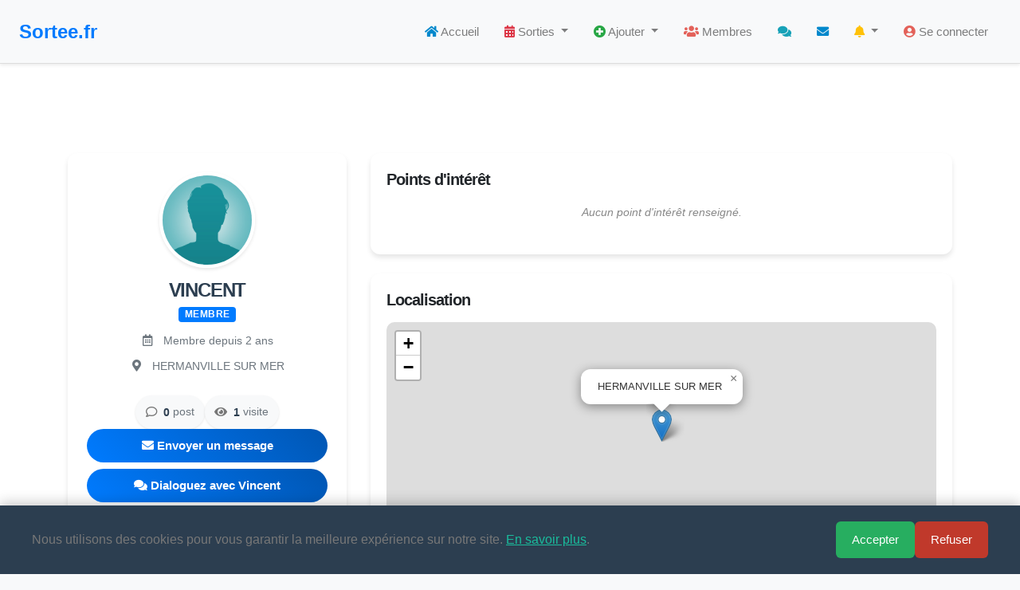

--- FILE ---
content_type: text/html; charset=UTF-8
request_url: https://sortee.fr/membre-vincent-320.html
body_size: 34645
content:
 
 
 
<!DOCTYPE html>
<html>
<head>
  
  <!-- Google tag (gtag.js) -->
<script async src="https://www.googletagmanager.com/gtag/js?id=G-1NGNYTK3L9"></script>
<script>
  window.dataLayer = window.dataLayer || [];
  function gtag(){dataLayer.push(arguments);}
  gtag('js', new Date());

  gtag('config', 'G-1NGNYTK3L9');
</script>
  
  
  



  
  
  <style>
    .cookie-banner {
        position: fixed;
        bottom: 0;
        left: 0;
        width: 100%;
        background-color: #2c3e50; /* fond chic et sombre */
        color: #ecf0f1;
        padding: 20px 30px;
        z-index: 10000;
        display: none;
        box-shadow: 0 -4px 15px rgba(0, 0, 0, 0.2);
        font-family: 'Segoe UI', sans-serif;
        animation: slideUp 0.5s ease;
    }

    .cookie-banner-content {
        max-width: 1200px;
        margin: 0 auto;
        display: flex;
        flex-direction: column;
        gap: 15px;
    }

    @media (min-width: 768px) {
        .cookie-banner-content {
            flex-direction: row;
            justify-content: space-between;
            align-items: center;
        }
    }

    .cookie-banner p {
        margin: 0;
        font-size: 16px;
        line-height: 1.5;
    }

    .cookie-banner a {
        color: #1abc9c;
        text-decoration: underline;
    }

    .cookie-buttons {
        display: flex;
        gap: 10px;
        flex-wrap: wrap;
        justify-content: flex-start;
    }

    .cookie-buttons button {
        padding: 10px 20px;
        font-size: 15px;
        border: none;
        border-radius: 6px;
        cursor: pointer;
        transition: background-color 0.3s ease, transform 0.2s;
    }

    .cookie-buttons button:hover {
        transform: scale(1.05);
    }

    .accept {
        background-color: #27ae60;
        color: white;
    }

    .accept:hover {
        background-color: #1e874b;
    }

    .refuse {
        background-color: #c0392b;
        color: white;
    }

    .refuse:hover {
        background-color: #a93226;
    }

    @keyframes slideUp {
        from {
            transform: translateY(100%);
            opacity: 0;
        }
        to {
            transform: translateY(0%);
            opacity: 1;
        }
    }
</style>

<!-- Bandeau de consentement cookies -->
<div class="cookie-banner" id="cookie-banner">
    <div class="cookie-banner-content">
        <p>
            Nous utilisons des cookies pour vous garantir la meilleure expérience sur notre site. 
            <a href="confidentialite.html" target="_blank">En savoir plus</a>.
        </p>
        <div class="cookie-buttons">
            <button class="accept" onclick="setCookieConsent(true)">Accepter</button>
            <button class="refuse" onclick="setCookieConsent(false)">Refuser</button>
        </div>
    </div>
</div>

<script>
    function setCookieConsent(consent) {
        document.cookie = `cookieConsent=${consent}; path=/; max-age=${60 * 60 * 24 * 365}`;
        document.getElementById('cookie-banner').style.display = 'none';
    }

    function getCookie(name) {
        const value = `; ${document.cookie}`;
        const parts = value.split(`; ${name}=`);
        if (parts.length === 2) return parts.pop().split(';').shift();
        return null;
    }

    function checkCookieConsent() {
        if (!getCookie('cookieConsent')) {
            document.getElementById('cookie-banner').style.display = 'block';
        }
    }

    document.addEventListener('DOMContentLoaded', checkCookieConsent);
</script>


		
		



<title>Sortee.fr - Sorties amicales et rencontres entre amis près de chez vous</title>



<meta charset="utf-8">
<meta http-equiv="X-UA-Compatible" content="IE=edge">
<meta name="keywords" content="sorties amicales, activités conviviales, rencontre entre amis, faire des rencontres, se faire des amis, groupe d’amis, rencontres locales, événements entre amis, sorties à plusieurs, amitié, sorties célibataires, loisirs entre amis, activités gratuites, sorties le week-end, activité entre seniors, activités après le travail, sorties pour nouveaux arrivants, rencontres détentes, réseau social amical, communauté conviviale, animations locales, idée de sortie, application de sorties, site de rencontres amicales, activités de groupe, entraide locale, rencontres par affinités, découverte régionale, soirée entre amis, apéro entre potes, bouger entre amis, sorties en Normandie, sorties à Rennes, activités en Bretagne, entraide solidaire, événements sociaux, loisirs partagés, partage d’activités, réseau d’amis">

<meta name="description" content="Sortee.fr - Participez à des sorties amicales, trouvez des idées d’activités près de chez vous, rencontrez de nouveaux amis dans une ambiance chaleureuse et découvrez une communauté conviviale et bienveillante.">
<meta name="author" content="Fabien Poulain pour PFMedia Group">
<meta name="robots" content="index, follow">
<meta name="audience" content="all">
<meta name="rating" content="general">
<meta name="revisit-after" content="2 days">
<meta name="copyright" content="© Sortee.fr - PFMedia">
<meta name="mobile-web-app-capable" content="yes">

<!-- Open Graph / Réseaux sociaux -->
<meta property="og:title" content="Sortee.fr - Sorties amicales, activités entre amis et rencontres conviviales">
<meta property="og:description" content="Rejoignez Sortee.fr pour organiser des sorties entre amis, participer à des activités conviviales et rencontrer de nouvelles personnes près de chez vous.">
<meta property="og:type" content="website">
<meta property="og:url" content="https://www.sortee.fr/">
<meta property="og:image" content="https://www.sortee.fr/uploads/event/mini/eventdefaut.png"> <!-- Remplace par une image réelle (1200x630px recommandé) -->
<meta property="og:locale" content="fr_FR">
<meta property="og:site_name" content="Sortee.fr">


<!-- Twitter Card -->
<meta name="twitter:card" content="summary_large_image">
<meta name="twitter:title" content="Sortee.fr - Sorties amicales et activités conviviales">
<meta name="twitter:description" content="Participez à des sorties amicales et rencontrez des amis autour d’activités près de chez vous sur Sortee.fr.">
<meta name="twitter:image" content="https://www.sortee.fr/uploads/event/mini/eventdefaut.png"> <!-- même image que pour Open Graph -->
<meta name="twitter:site" content="@sortee_fr"> <!-- optionnel : ton compte Twitter -->


<script type="application/ld+json">
{
  "@context": "https://schema.org",
  "@type": "Organization",
  "name": "Sortee",
  "url": "https://www.sortee.fr",
  "logo": "https://www.sortee.fr/logov2.png",
  "description": "Plateforme de sorties amicales, d’activités conviviales et de rencontres entre amis.",
  "sameAs": [
    "https://www.facebook.com/sortee.fr",
    "https://www.instagram.com/sortee.fr/"
  ],
  "contactPoint": {
    "@type": "ContactPoint",
    "telephone": "+33-7-49-96-05-27",
    "contactType": "support",
    "areaServed": "FR",
    "availableLanguage": "French"
  }
}
</script>



		<link rel="shortcut icon" href="img/favicon.ico" type="image/x-icon" />
		<link rel="apple-touch-icon" href="img/apple-touch-icon.png">
		<meta name="viewport" content="width=device-width, initial-scale=1, minimum-scale=1.0, shrink-to-fit=no">
		<link href="https://fonts.googleapis.com/css?family=Poppins:300,400,500,600,700,800%7CShadows+Into+Light%7CPlayfair+Display:400&display=swap" rel="stylesheet" type="text/css">
		<link rel="stylesheet" href="vendor/bootstrap/css/bootstrap.min.css">
		<link rel="stylesheet" href="vendor/fontawesome-free/css/all.min.css">
		<link rel="stylesheet" href="vendor/animate/animate.compat.css">
		<link rel="stylesheet" href="vendor/simple-line-icons/css/simple-line-icons.min.css">
		<link rel="stylesheet" href="vendor/owl.carousel/assets/owl.carousel.min.css">
		<link rel="stylesheet" href="vendor/owl.carousel/assets/owl.theme.default.min.css">
		<link rel="stylesheet" href="vendor/magnific-popup/magnific-popup.min.css">
		<link rel="stylesheet" href="css/theme.css">
		<link rel="stylesheet" href="css/theme-elements.css">
		<link rel="stylesheet" href="css/theme-blog.css">
		<link rel="stylesheet" href="css/theme-shop.css">
		<link rel="stylesheet" href="css/skins/default.css"> 
		<link rel="stylesheet" href="css/custom.css">
		

		<link rel="stylesheet" href="vendor/bootstrap-star-rating/css/star-rating.min.css">
		<link rel="stylesheet" href="vendor/bootstrap-star-rating/themes/krajee-fas/theme.min.css">
		
		<link rel="stylesheet" href="vendor/rs-plugin/css/settings.css">
		<link rel="stylesheet" href="vendor/rs-plugin/css/layers.css">
		<link rel="stylesheet" href="vendor/rs-plugin/css/navigation.css">
			
		<link rel="stylesheet" href="vendor/circle-flip-slideshow/css/component.css">



<link rel="manifest" href="/manifest.json">









    <link rel="stylesheet" href="https://cdnjs.cloudflare.com/ajax/libs/toastr.js/latest/toastr.min.css">

    <script src="https://cdnjs.cloudflare.com/ajax/libs/toastr.js/latest/toastr.min.js"></script>


<script>
    $(document).ready(function() {
        // Vérifie si l'URL contient le paramètre ?connect=ok
        const urlParams = new URLSearchParams(window.location.search);
        if (urlParams.has('connect') && urlParams.get('connect') === 'ok') {
            // Affiche la notification avec Toastr
            toastr.success('Connexion réussie !', 'Succès', {
                positionClass: 'toast-bottom-right',
                timeOut: 6000,
                closeButton: true,
                progressBar: true,
            });
        }
    });
</script>







		
	 <!--      <script src="https://code.jquery.com/jquery-3.5.1.min.js"></script>
	
<script src="https://stackpath.bootstrapcdn.com/bootstrap/4.5.2/js/bootstrap.min.js"></script>



 <link rel="stylesheet" href="https://stackpath.bootstrapcdn.com/bootstrap/4.4.1/css/bootstrap.min.css" integrity="sha384-Vkoo8x4CGsO3+Hhxv8T/Q5PaXtkKtu6ug5TOeNV6gBiFeWPGFN9MuhOf23Q9Ifjh" crossorigin="anonymous">
   	    <link href="https://cdn.jsdelivr.net/npm/summernote@0.8.18/dist/summernote-bs4.min.css" rel="stylesheet">
						
				!-->			
	
		   
		   
		   
		   
		   



		
	
	
		
		
		<script src="vendor/modernizr/modernizr.min.js"></script>
		<!--
<script async src="https://pagead2.googlesyndication.com/pagead/js/adsbygoogle.js?client=ca-pub-1618154492203516"
     crossorigin="anonymous"></script>
	
<meta name="google-adsense-account" content="ca-pub-9192722153836102">
	!-->



<!-- Google tag (gtag.js) -->
<script async src="https://www.googletagmanager.com/gtag/js?id=AW-1025323339">
</script>
<script>
  window.dataLayer = window.dataLayer || [];
  function gtag(){dataLayer.push(arguments);}
  gtag('js', new Date());

  gtag('config', 'AW-1025323339');
</script>

<style>
@media (max-width: 768px) {
  #splash-screen {
    position: fixed;
    top: 0;
    left: 0;
    width: 100vw;
    height: 100vh;
    z-index: 9999;
    background-color: #007bff;
    transition: opacity 0.5s ease;
    display: flex;
    justify-content: center;
    align-items: center;
    flex-direction: column;
  }

  .splash-text-wrapper {
    margin-bottom: 20px; /* Espace entre le texte et le spinner */
  }

  .splash-text {
    font-family: 'Arial Black', sans-serif;
    font-size: 54px;
    color: white;
    font-weight: bold;
    animation: zoomEffect 2s ease-in-out infinite;
  }

  @keyframes zoomEffect {
    0% { transform: scale(1); }
    50% { transform: scale(1.2); }
    100% { transform: scale(1); }
  }

  .spinner-border {
    margin-top: 20px;
  }
}
</style>




	</head>



<div id="splash-screen" class="d-none justify-content-center align-items-center flex-column">
  <div class="splash-text-wrapper">
    <span class="splash-text">Sortee.fr</span>
  </div>

  <div class="spinner-border text-light" role="status" style="width: 4rem; height: 4rem;">
    <span class="sr-only">Chargement...</span>
  </div>
</div>




<script>
function isMobileDevice() {
  return /Android|webOS|iPhone|iPad|iPod|BlackBerry|IEMobile|Opera Mini/i
    .test(navigator.userAgent);
}

if (isMobileDevice() && !sessionStorage.getItem("splashShown")) {
  const splash = document.getElementById("splash-screen");
  if (splash) {
    splash.classList.remove("d-none");
    splash.classList.add("d-flex");

    const minDisplayTime = 1500;
    const start = Date.now();

    window.addEventListener("load", () => {
      const elapsed = Date.now() - start;
      const remaining = Math.max(0, minDisplayTime - elapsed);

      setTimeout(() => {
        splash.style.opacity = 0;
        setTimeout(() => splash.remove(), 500);
        sessionStorage.setItem("splashShown", "true");
      }, remaining);
    });
  }
} else {
  const splash = document.getElementById("splash-screen");
  if (splash) splash.remove();
}
</script>



	
		<body>

<!--	
<body class="alternative-font-4>
	
!-->


		<div class="body">








<style>
.navbar-custom {
  background: #f8f9fa;
  border-bottom: 1px solid #ddd;
  position: sticky;
  top: 0;
  z-index: 1050; /* Plus haut que tout le reste */
  height: 80px; /* Hauteur augmentée */
}

.navbar-custom .nav-link {
  color: #333;
  transition: all 0.2s;
  font-size: 0.95rem;
  padding-top: 1.2rem;
  padding-bottom: 1.2rem;
}

.navbar-brand {
  padding-top: 0.8rem;
  padding-bottom: 0.8rem;
}
  .dropdown-menu a.dropdown-item:hover {
    background-color: #e9ecef;
    color: #007bff;
  }
  
  
 /* Apparition fluide du logo */
.navbar-brand div {
  opacity: 0;
  transform: translateX(-20px);
  animation: slideInLogo 0.7s ease-out forwards;
}

@keyframes slideInLogo {
  to {
    opacity: 1;
    transform: translateX(0);
  }
}

/* Effet soulignement animé */
.navbar-brand span {
  position: relative;
  display: inline-block;
  font-weight: bold;
  color: #007bff;
  font-size: 1.5rem;
  transition: color 0.3s ease;
}

.navbar-brand span::after {
  content: "";
  position: absolute;
  bottom: -4px;
  left: 0;
  height: 2px;
  width: 0%;
  background-color: #0056b3;
  transition: width 0.4s ease;
}

.navbar-brand:hover span::after {
  width: 100%;
}

</style>

<!-- Header uniquement visible sur PC -->
<nav class="navbar navbar-expand-md navbar-light navbar-custom d-none d-md-flex shadow-sm px-4">
  <!-- Logo -->
  <a class="navbar-brand font-weight-bold" href="index.php">
    <div style="line-height: 1;">
      <span  title="sortie amicale entre amis" style="font-size: 1.5rem; color:#007bff;">Sortee.fr</span><br>
      <small class="text-muted"></small>
    </div>
  </a>

  <!-- Menu principal -->
  <ul class="navbar-nav ml-auto align-items-center">

<!-- Accueil -->
<li class="nav-item mx-2">
  <a class="nav-link" href="/">
    <i class="fas fa-home text-primary"></i> Accueil
  </a>
</li>

    <!-- Sorties avec sous-menu -->
    <li class="nav-item dropdown mx-2">
      <a class="nav-link dropdown-toggle" href="#" id="sortiesDropdown" role="button" data-toggle="dropdown">
        <i class="fas fa-calendar-alt text-danger"></i> Sorties
      </a>
      <div class="dropdown-menu dropdown-menu-right">
        <a class="dropdown-item" href="/sortie-a-proximite.html">📍 Sorties proches</a>
        <a class="dropdown-item" href="/les-sorties-par-ville.html">🗓️ Sorties par ville</a>
        <a class="dropdown-item" href="/idee-sortie.html">💡 Idées de sorties</a>
        <a class="dropdown-item" href="/sortie-membres.html">📅 Sorties entre membres</a>
		  <a class="dropdown-item" href="/ou-se-promener.html">📅 Où se promener</a>
      </div>
    </li>
	
    <!-- Ajouter avec sous-menu -->
    <li class="nav-item dropdown mx-2">
      <a class="nav-link dropdown-toggle" href="#" id="ajouterDropdown" role="button" data-toggle="dropdown">
        <i class="fas fa-plus-circle text-success"></i> Ajouter
      </a>
      <div class="dropdown-menu dropdown-menu-right">
        <a class="dropdown-item" href="/ajout-event.html">➕ Ajouter une sortie entre membres</a>
        <a class="dropdown-item" href="/ajout-idee-sortie.html">🌳 Ajouter une idée sortie</a>
      </div>
    </li>


 
    <!-- Membres -->
    <li class="nav-item mx-2">
      <a class="nav-link" href="membres.html">
        <i class="fas fa-users text-secondary"></i> Membres
      </a>
    </li>

    <!-- Chat -->
    <li class="nav-item mx-2">
      <a class="nav-link" href="/messenger">
        <i class="fas fa-comments text-info"></i> 
        <span id="unread-notification2" class="badge badge-danger"></span>
      </a>
    </li>

    <!-- Messages -->
    <li class="nav-item mx-2">
      <a class="nav-link" href="messagerie.html">
        <i class="fas fa-envelope text-primary"></i> 
        <span id="mp-notification2" class="badge badge-danger"></span>
      </a>
    </li>

    <!-- Notifications avec dropdown -->
    <li class="nav-item dropdown mx-2">
      <a class="nav-link dropdown-toggle" href="#" id="notifDropdown" role="button" data-toggle="dropdown" aria-haspopup="true" aria-expanded="false">
        <i class="fas fa-bell text-warning"></i> 
        <span class="badge badge-notif2 badge-danger"></span>
      </a>
      <div class="dropdown-menu dropdown-menu-right" id="notifnewmenu"  aria-labelledby="notifDropdown" style="min-width: 400px; max-height: 450px; overflow-y: auto;">
        <h6 class="dropdown-header text-primary">🔔 Notifications récentes</h6>

        <div class="dropdown-divider"></div>
        <a class="dropdown-item text-center text-muted small" href="#">Voir toutes les notifications</a>
      </div>
    </li>



    <!-- Menu pour visiteur non connecté -->
    <li class="nav-item mx-2">
      <a class="nav-link" href="login.html">
        <i class="fas fa-user-circle text-secondary"></i> Se connecter
      </a>
    </li>




  </ul>
</nav>

<script>
document.addEventListener('DOMContentLoaded', function() {
    checkNotifications2();
    setInterval(checkNotifications2, 10000);
});

function checkNotifications2() {
    fetch('/check_unread_messages.php')
        .then(response => response.json())
        .then(data => {
            const chatNotification2 = document.getElementById('unread-notification2');
            const mpNotification2 = document.getElementById('mp-notification2');

            if (data.hasUnreadChat) {
                chatNotification2.style.display = 'inline-block';
                chatNotification2.textContent = '•'; // ou un nombre si tu veux
            } else {
                chatNotification2.style.display = 'none';
                chatNotification2.textContent = '';
            }

            if (data.hasUnreadMP) {
                mpNotification2.style.display = 'inline-block';
                mpNotification2.textContent = '•';
            } else {
                mpNotification2.style.display = 'none';
                mpNotification2.textContent = '';
            }
        })
        .catch(error => console.error('Erreur:', error));
}

</script>









































<style>

.desc {
  padding: 15px;
  text-align: center;
}
.dropdown:hover .dropdown-content {
  display: block;
}


.dnotification {
z-index: 99999;
  position: relative;
  display: inline-block;
}
.dnotification2 {
  display: none;
  position: absolute;
  background-color: #f9f9f9;
  min-width: 160px;
  box-shadow: 5px 8px 16px 0px rgba(0, 0, 0, 0.3);  
  top: 20px;
  right: 0;
}

.dnotification2 a:hover{
background-color: #2185d0;
}


.dnotification:hover .dnotification2 {
  display: block;
}

.pulse-button {
  box-shadow: 0 0 0 0 rgba(255, 0, 0, 0.5);
  -webkit-animation: pulse 2s infinite;
}

.pulse-button:hover {
  -webkit-animation: none;
}

@-webkit-keyframes pulse {
  0% {
    -moz-transform: scale(0.9);
    -ms-transform: scale(0.9);
    -webkit-transform: scale(0.9);
    transform: scale(0.9);
  }
  70% {
    -moz-transform: scale(1);
    -ms-transform: scale(1);
    -webkit-transform: scale(1);
    transform: scale(1);
    box-shadow: 0 0 0 50px rgba(255, 0, 0, 0);
  }
  150% {
    -moz-transform: scale(0.9);
    -ms-transform: scale(0.9);
    -webkit-transform: scale(0.9);
    transform: scale(0.9);
    box-shadow: 0 0 0 0 rgba(255, 0, 0, 0);
  }
}



.dropdownville {
z-index: 99999;
  position: relative;
  display: inline-block;
}
.dropdown-contentville {
  display: none;
  position: absolute;
  background-color: #f9f9f9;
  min-width: 160px;
  box-shadow: 5px 8px 16px 0px rgba(0, 0, 0, 0.3);  
  top: 25px;
  left: -5px;
}

.dropdown-contentville a:hover{
background-color: #2185d0;
}


.dropdownville:hover .dropdown-contentville {
  display: block;
}

.dropdown {
z-index: 99999;
  position: relative;
  display: inline-block;
}
.dropdown-content {
  display: none;
  position: absolute;
  background-color: #f9f9f9;
  min-width: 160px;
  box-shadow: 5px 8px 16px 0px rgba(0, 0, 0, 0.3);  
  top: 20px;
  right: 0;
}

.dropdown-content a:hover{
background-color: #2185d0;
}


</style>

	
						
						<style>
						@import url("https://fonts.googleapis.com/css?family=Dosis:600,800");
* {
  box-sizing: border-box;
}

.site-logo {
  display: flex;
  align-items: center;
  transform: translateZ(0);
}

[id=logo] {
  position: relative;
  flex: 0 0 3.75rem;
  width: 3.75rem;
  z-index: 2;
}
[id=logo] polygon {
  transform-origin: 50%;
}
[id=logo] circle {
  transform-origin: 80% 80%;
}

.site-title {
  position: relative;
  overflow: hidden;
  margin-left: -1.5rem;
  z-index: 1;
  transform: translateZ(0);
}

.site-title-text {
  padding: 0.25rem 0.375rem 0.25rem 1.75rem;
  color: #3F3C3C;
  font-size: 2rem;
  font-weight: 800;

}
.site-title-text span {
  margin-left: 0.015625rem;
  color: #00B4FF;
    font-size: 0.6em; 
	display: block;
}

.button-restart {
  position: fixed;
  bottom: 1.5rem;
  padding: 0.375rem 1.5rem 0.5rem 1.5rem;
  font-family: "Dosis", sans-serif;
  font-size: 0.875rem;
  font-weight: 600;
  letter-spacing: 0.03125rem;
  outline: none;
  cursor: pointer;
  color: #00B4FF;
  background-color: transparent;
  border: 0.125rem solid #00B4FF;
  border-radius: 0.125rem;
  transition: color 0.2s ease-out, transform 0.2s ease-out;
}
.button-restart:after {
  content: "";
  position: absolute;
  top: -0.125rem;
  left: -0.125rem;
  pointer-events: none;
  width: 100%;
  height: 100%;
  border: 0.125rem solid #3F3C3C;
  transform: translate(0.25rem, 0.25rem);
  opacity: 0;
  transition: opacity 0.2s ease-out, transform 0.2s ease-out;
}
.button-restart:hover {
  color: #3F3C3C;
  transform: translateY(-0.125rem);
}
.button-restart:hover:after {
  opacity: 1;
  transform: translate(0, 0);
}
.button-restart:active {
  transform: translateY(-0.0625rem);
  transition-duration: 0s;
}


/* Styles pour les boutons d'action */
.notification-actions button {
    margin-right: 10px; /* Espacement entre les boutons */
    padding: 8px 16px; /* Padding ajusté */
    font-size: 14px; /* Taille de texte confortable */
    border: none;
    border-radius: 5px; /* Coins arrondis pour les boutons */
    background-color: #28a745; /* Couleur de fond verte moderne */
    color: white; /* Texte en blanc */
    cursor: pointer;
    transition: background-color 0.3s ease, transform 0.2s ease; /* Effets de transition */
}

.notification-actions button:hover {
    background-color: #218838; /* Couleur de fond au survol */
    transform: translateY(-2px); /* Légère élévation au survol */
}

/* Container de l'icône de notification */
.notification-bell-container {
    position: relative;
    display: inline-block;
    cursor: pointer;
    padding: 18px; /* Padding confortable */
    vertical-align: middle; /* Alignement vertical */
}

/* Icône de la cloche */
.notification-icon {
    font-size: 34px; /* Taille de l'icône */
    color: #007bff; /* Couleur moderne de l'icône */
    line-height: 1; /* Alignement vertical */
}

/* Badge de notifications */
.notification-badge {
    position: absolute;
    top: 0; /* Positionné en haut à droite */
    right: 0;
    background-color: #dc3545; /* Couleur du badge */
    color: white;
    border-radius: 50%;
    width: 22px; /* Taille du badge */
    height: 22px;
    display: flex;
    justify-content: center;
    align-items: center;
    font-size: 12px; /* Taille du texte du badge */
    font-weight: bold;
    z-index: 1000;
}

/* Sous-menu des notifications */
.notification-menu {
    display: none; /* Masqué par défaut */
    position: absolute;
    top: calc(100% + 10px); /* Espacement au-dessous de l'icône */
    left: 50%;
    transform: translateX(-50%); /* Centrer horizontalement */
    background-color: #ffffff; /* Fond blanc */
    border-radius: 8px; /* Coins arrondis */
    border: 1px solid #ccc; /* Bordure discrète */
    box-shadow: 0 4px 8px rgba(0, 0, 0, 0.1), 0 0 10px rgba(0, 123, 255, 0.2); /* Ombre subtile avec effet bleu */

    width: 40%; /* Largeur confortable */
    max-height: 300px; /* Hauteur maximale pour le défilement */
    overflow-y: auto;
    z-index: 1000;
    transition: all 0.3s ease; /* Transition fluide */
}

/* Style des éléments de notification */
.notification-item {
    padding: 12px 18px; /* Espacement interne */
    border-bottom: 1px solid #f1f1f1; /* Bordure discrète */
    color: #333; /* Couleur de texte */
    font-size: 14px; /* Taille du texte */
    transition: background-color 0.2s ease; /* Transition de fond */
}

.notification-item:hover {
    background-color: #f8f9fa; /* Couleur de fond au survol */
}

.notification-item:last-child {
    border-bottom: none;
}

/* Actions des notifications (boutons) */
.notification-actions {
    display: flex;
    gap: 12px; /* Espace entre les boutons */
    margin-top: 8px; /* Espace entre le texte et les boutons */
}







/* Style pour les boutons */
.btn {
    text-decoration: none;
    padding: 10px 20px; /* Plus grand padding pour un look moderne */
    border-radius: 5px; /* Coins arrondis plus marqués */
    font-size: 0.9em;
    color: #6c757d; /* Couleur du texte en gris */
    display: inline-block;
    text-align: center;
    font-weight: 600; /* Texte en gras pour plus de visibilité */
    border: 2px solid; /* Bordure de 2px */
    background-color: transparent; /* Pas de couleur de fond */
    transition: border-color 0.3s, color 0.3s, box-shadow 0.3s; /* Animation fluide */
    border-bottom: 2px solid; /* Ajouter une bordure en bas du bouton */
}

/* Couleurs des boutons */
.btn-accept {
    border-color: #007bff; /* Bordure bleue pour accepter */
    border-bottom-color: #007bff; /* Bordure en bas bleue */
}

.btn-decline {
    border-color: #6c757d; /* Bordure grise pour refuser */
    border-bottom-color: #6c757d; /* Bordure en bas grise */
}

/* Couleurs au survol */
.btn-accept:hover {
    border-color: #0056b3; /* Bordure bleue plus foncée pour le survol */
    color: #0056b3; /* Texte bleu pour le survol */
    box-shadow: 0 4px 8px rgba(0, 0, 0, 0.2); /* Ombre portée pour effet */
}

.btn-decline:hover {
    border-color: #5a6268; /* Bordure grise plus foncée pour le survol */
    color: #5a6268; /* Texte gris pour le survol */
    box-shadow: 0 4px 8px rgba(0, 0, 0, 0.2); /* Ombre portée pour effet */
}

/* Séparateur entre les éléments */
.dropdown-divider {
    border-top: 1px solid #e9ecef;
}

/* Bouton d'annulation */
.btn-cancel {
    background-color: transparent;
    color: #007bff;
    border: 2px solid #007bff;
    padding: 5px 10px;
    border-radius: 4px;
    cursor: pointer;
    transition: background-color 0.3s, color 0.3s;
}

.btn-cancel:hover {
    background-color: #007bff;
    color: white;
}

/* Masquer l'élément sur les écrans de moins de 768px */
    @media (max-width: 767px) {
        .notification-bell-container {
            display: none;
        }
    }
	
	
</style>
















































<!-- HEADER MENU -->

<style>
  .top-menu {
    position: fixed;
    top: 0;
    left: 0;
    width: 100%;
    background: linear-gradient(135deg, #f8f9fa 0%, #e2e8f0 100%);
    border-bottom: 1px solid #e2e8f0;
    z-index: 1050;
    box-shadow: 0 2px 15px rgba(0, 0, 0, 0.08);
  }

  .top-menu a {
    flex: 1;
    text-align: center;
    padding: 12px 0;
    font-size: 14px;
    color: #4a5568;
    transition: all 0.3s ease;
    text-decoration: none;
    font-weight: 500;
    position: relative;
  }

  .top-menu a:hover {
    background: rgba(255, 255, 255, 0.4);
    transform: translateY(-2px);
  }

  .top-menu i {
    font-size: 22px;
    display: block;
    margin-bottom: 5px;
    transition: all 0.3s ease;
  }

  .top-menu a:nth-child(2) i { color: #ed64a6; }
  .top-menu a:nth-child(3) i { color: #4299e1; }
  .top-menu a:nth-child(4) i { color: #9f7aea; }
  .top-menu a:nth-child(5) i { color: #38b2ac; }

  .notif-panel {
	    max-height: 60vh; /* Hauteur max à 60% de la hauteur de la fenêtre */
  overflow-y: auto; /* Active le scroll vertical si nécessaire */
    position: fixed;
    top: 70px;
    left: 0;
    right: 0;
    background: white;
    z-index: 1040;
    padding: 20px;
    border-bottom: 2px solid #edf2f7;
    box-shadow: 0 8px 20px rgba(0,0,0,0.08);
    display: none;
    border-radius: 0 0 15px 15px;
    background: linear-gradient(to bottom, #ffffff 0%, #f8fafc 100%);
  }
  
  
  .notif-panel::-webkit-scrollbar {
  width: 8px;
}

.notif-panel::-webkit-scrollbar-thumb {
  background-color: rgba(0,0,0,0.2);
  border-radius: 4px;
}

.notif-panel::-webkit-scrollbar-track {
  background: transparent;
}



  .notif-panel ul, .bottom-panel ul, .compte-panel, .ajout-panel {
    list-style: none;
    padding: 0;
    margin: 0;
  }

  .notif-panel li, .bottom-panel li, .compte-panel, .ajout-panel {
    padding: 12px 0;
    border-bottom: 1px solid #f0f4f8;
    font-size: 15px;
  }

  .notif-panel li i, .bottom-panel li i, .compte-panel, .ajout-panel {
    margin-right: 12px;
    font-size: 18px;
    min-width: 25px;
  }

  .notif-panel li:last-child, .bottom-panel li:last-child, .compte-panel, .ajout-panel {
    border-bottom: none;
  }
  
  
  
    .badge-notif {
    position: absolute;
    top: 5px;
    right: 20%;
    font-size: 0.7rem;
    padding: 3px 6px;
    background: linear-gradient(45deg, #f56565, #fc8181);
    animation: pulse 2s infinite;
    color: white;
  }



  @keyframes pulse {
    0% { transform: scale(1); }
    50% { transform: scale(1.1); }
    100% { transform: scale(1); }
  }

  .panel-title {
    color: #4a5568;
    margin-bottom: 15px;
    padding-bottom: 10px;
    border-bottom: 2px solid #edf2f7;
    font-size: 18px;
    display: flex;
    align-items: center;
    font-weight: 600;
  }

  .panel-title i {
    margin-right: 10px;
    color: #667eea;
  }
  
  
 
/* Header mobile */
.header-mobile {
  background: #ffffff;
  border-bottom: 1px solid #e2e8f0;
  height: 65px;
  z-index: 1050;
  position: fixed;
  top: 0;
  left: 0;
  right: 0;
  box-shadow: 0 2px 6px rgba(0,0,0,0.04);
}

.site-title {
  font-family: 'Pacifico', cursive;
  font-size: 22px;
  font-weight: 600;
  color: #2b6cb0;
  letter-spacing: 0.5px;
  line-height: 1.2;
}


.region-name {
  font-size: 12px;
  color: #718096;
  margin-top: -3px;
}



/* Messagerie */
.icon-message i {
  font-size: 20px;
  color: #4a5568;
}

/* Badge de notif */
.notif-badge {
  position: absolute;
  top: -5px;
  right: -10px;
  font-size: 10px;
  padding: 2px 5px;
}




/* Bouton Ajouter */
.btn-ajouter-event {
  background-color: #38b2ac;
  color: white;
  font-size: 14px;
  padding: 6px 12px;
  border-radius: 8px;
  border: none;
  display: inline-flex;
  align-items: center;
  transition: background 0.3s;
}

.btn-ajouter-event:hover {
  color: white !important;
  background-color: #319795 !important;
  text-decoration: none !important;
}

.btn-ajouter-event:hover {
  background-color: #319795;
}
/* Bouton Ajouter (centre) */
.btn-ajouter-event {
  background-color: #38b2ac;
  color: white;
  font-size: 14px;
  padding: 6px 12px;
  border-radius: 8px;
  border: none;
  display: inline-flex;
  align-items: center;
  transition: background 0.3s;
}

  



/* Hover des icônes du menu bas */
.fixed-bottom .a {
  transition: all 0.3s ease;
  position: relative;
}

.fixed-bottom a:hover {
  background: rgba(0, 0, 0, 0.03);
  transform: translateY(-2px);
  color: #2b6cb0;
}

.fixed-bottom a:hover i {
  transform: scale(1.2);
  transition: transform 0.3s ease;
}

/* Effet actif (menu en cours) */
.fixed-bottom a.active {
  background: linear-gradient(135deg, #edf2f7, #e2e8f0);
  border-top: 2px solid #3182ce;
  color: #2c5282;
  font-weight: 600;
}

.fixed-bottom a.active i {
  color: #2c5282 !important;
}

/* Animation douce au clic */
.fixed-bottom a:active {
  transform: scale(0.96);
}

/* Hover des icônes du menu haut sur mobile */
.header-mobile a {
  transition: all 0.3s ease;
  position: relative;
  display: inline-block;
  padding: 4px 6px;
  border-radius: 6px;
  text-decoration: none; /* empêche soulignement */
}

.header-mobile a:hover {
  transform: translateY(-2px);
  color: #2b6cb0;
}

.header-mobile a:hover i {
  transform: scale(1.2);
  transition: transform 0.3s ease;
}

/* État actif */
.header-mobile a.active {
  background: linear-gradient(135deg, #edf2f7, #e2e8f0);
  border-top: 2px solid #3182ce;
  color: #2c5282;
  font-weight: 600;
}

.header-mobile a.active i {
  color: #2c5282 !important;
}

/* Clic */
.header-mobile a:active {
  transform: scale(0.96);
}

.header-mobile small {
  font-size: 12px;
  font-weight: 500;
}

</style>
<style>
/* Petit point rouge animé */
.pulse-dot {
  position: absolute;
  top: 2px;
  right: 16px;
  width: 8px;
  height: 8px;
  background-color: #e53e3e;
  border-radius: 50%;
  box-shadow: 0 0 0 rgba(229, 62, 62, 0.7);
  animation: pulse 1.5s infinite;
}

@keyframes pulse {
  0% { box-shadow: 0 0 0 0 rgba(229, 62, 62, 0.7); }
  70% { box-shadow: 0 0 0 6px rgba(229, 62, 62, 0); }
  100% { box-shadow: 0 0 0 0 rgba(229, 62, 62, 0); }
}



.membres-panel li:last-child {
  border-bottom: none;
}


.compte-panel {
  position: fixed;
  bottom: 80px; /* hauteur du menu bas mobile */
  left: 0;
  width: 100%;
  z-index: 1050; /* au-dessus du footer mobile (z-index: 1030) */
  background: #fff;
  border-top: 1px solid #ddd;
  box-shadow: 0 -2px 10px rgba(0, 0, 0, 0.1);
}

.ajout-panel {
  position: fixed;
  bottom: 80px; /* hauteur du menu bas mobile */
  left: 0;
  width: 100%;
  z-index: 1050; /* au-dessus du footer mobile (z-index: 1030) */
  background: #fff;
  border-top: 1px solid #ddd;
  box-shadow: 0 -2px 10px rgba(0, 0, 0, 0.1);
}


.bottom-panel {
  position: fixed;
  bottom: 80px; /* Correspond à la hauteur du footer */
  left: 0;
  right: 0;
  background: white;
  border-radius: 10px 10px 0 0;
  box-shadow: 0 -2px 10px rgba(0,0,0,0.1);
  z-index: 999; /* Sous le footer (1000) mais au-dessus du reste */
  max-height: 70vh;
  overflow-y: auto;
}





/* Supprimer les puces de liste et augmenter l'interligne */
.notif-panel ul,
.bottom-panel ul,
.ajout-panel ul,
.compte-panel ul {
  list-style-type: none; /* Supprime les puces */
  padding-left: 0; /* Enlève le padding par défaut */
  margin: 0; /* Optionnel - enlève les marges par défaut */
}

.notif-panel li,
.compte-panel li,
.ajout-panel li,
.bottom-panel li {
  padding: 10px 15px; /* Augmente l'espacement vertical et horizontal */
  line-height: 1.6; /* Augmente l'interligne (1.6 fois la taille de la police) */
  border-bottom: 1px solid #f0f0f0; /* Optionnel - ajoute une séparation entre les items */
}

/* Dernier élément sans bordure */
.notif-panel li:last-child,
.compte-panel li:last-child,
.ajout-panel li:last-child,
.bottom-panel li:last-child {
  border-bottom: none;
}


/* Augmentation de taille du header */
.header-mobile {
  height: 80px;
}
.site-title {
  font-size: 26px;
}
.region-name {
  font-size: 14px;
}

/* Menu bas mobile : taille, icônes, interligne */
.fixed-bottom {
  height: 80px;
}
.fixed-bottom a {
  font-size: 16px !important;
  line-height: 1.8 !important;
  padding: 14px 0 !important;
}
.fixed-bottom i {
  font-size: 26px !important;
}



</style>

	
	
	
		
	
	
<div class="d-md-none header-mobile px-3 py-2 d-flex align-items-center justify-content-between">

<!-- Gauche : Logo + Région -->
<a href="index.php" class="text-decoration-none text-reset" style="cursor: pointer;">
  <div class="text-left ml-3">
    <div class="site-title" style="margin-left: -15px;">Sortee.fr</div>
    <div class="region-name">Normandie</div>
  </div>
</a>



<!-- Droite : Messagerie, Notifications et Chat -->
<div class="d-flex align-items-center">

<!-- Chat -->
<a href="#" class="text-dark text-center mr-3 position-relative needs-login">
  <i class="fas fa-comments text-success" style="font-size: 20px;"></i><br>
  <small>Chat</small>
</a>

<!-- Messages -->
<a href="#" class="text-dark text-center mr-3 position-relative needs-login">
  <i class="fas fa-envelope text-info" style="font-size: 20px;"></i><br>
  <small>Messages</small>
</a>

<a href="#" id="notifBtn" class="text-dark text-center position-relative needs-login">
  <i class="fas fa-bell text-warning" style="font-size: 20px;"></i><br>
  <small>Notifs</small>
</a>

</div>

</div>


<script>
window.onload = function () {
  const showLoginAlert = () => {
    Swal.fire({
      title: 'Connecte-toi pour continuer',
      text: "Rejoins la communauté Sortee pour accéder à cette fonctionnalité !",
      icon: 'info',
      showCancelButton: true,
      confirmButtonText: 'Connexion',
      cancelButtonText: 'Annuler'
    }).then((result) => {
      if (result.isConfirmed) {
        window.location.href = "/login.html";
      }
    });
  };

  document.querySelectorAll('.needs-login').forEach(link => {
    link.addEventListener('click', function (e) {
      e.preventDefault();
      showLoginAlert();
    });
  });
};
</script>








<!-- Notifications -->
<div class="notif-panel" id="notifPanel">
  <div class="panel-title"><i class="fas fa-bell"></i> Notifications</div>
  <ul>
  
  
  
  
  
  




  
  
  
    <div class="notification-item">Aucune notification disponible.</div>	
</ul>
</div>

<!-- Menu Sorties -->
<div class="bottom-panel" id="sortiesPanel" style="display: none;">
  <div class="panel-title"><i class="fas fa-map-marked-alt"></i>Explorer Les sorties</div>
  <ul>
    <li><a href="/idee-sortie.html" class="text-dark"><i class="fas fa-lightbulb text-warning"></i> Idées de sorties</a></li>
    <li><a href="/sortie-a-proximite.html" class="text-dark"><i class="fas fa-street-view text-primary"></i> Les sorties à proximité</a></li>
    <li><a href="/les-sorties-par-ville.html" class="text-dark"><i class="fas fa-building text-info"></i> Les sorties par ville</a></li>
    <li><a href="/ou-se-promener.html" class="text-dark"><i class="fas fa-binoculars text-info"></i> Où se promener</a></li>
    <li><a href="/sortie-membres.html" class="text-dark"><i class="fas fa-users text-primary"></i> Sorties entre membres</a></li>
  </ul>
</div>


<!-- Menu Compte -->
<div class="compte-panel" id="comptePanel" style="display: none;">
  <div class="panel-title"><i class="fas fa-user-circle"></i> Mon compte</div>
  <ul>
    <li><a class="text-dark" href="/mon-compte.html"><i class="fas fa-envelope text-info"></i>Mon profil</a></li>
    <li><a class="text-dark" href="./logout.php"><i class="fas fa-sign-out-alt text-danger"></i> Se déconnecter</a></li>
  </ul>
</div>

<!-- Menu ajout -->
<div class="ajout-panel" id="ajoutPanel" style="display: none;">
  <div class="ajout-title"><i class="fas fa-user-circle"></i> Ajout</div>
  <ul>
  
    <li><a class="text-dark" href="/ajout-event.html"><i class="fas fa-envelope text-info"></i>Ajouter une sortie entre membres</a></li>
    <li><a class="text-dark" href="/ajout-idee-sortie.html"><i class="fas fa-sign-out-alt text-danger"></i> Ajouter une idée sortie ou promenade</a></li>
  </ul>
</div>



<!-- Menu en bas pour mobile uniquement -->
<div class="d-md-none fixed-bottom bg-light border-top shadow-sm">
  <div class="d-flex justify-content-between text-center">

   <!-- <a href="/index.php" class="flex-fill py-2 text-decoration-none text-dark">
      <i class="fas fa-home d-block" style="font-size: 20px;"></i>
      <small>Accueil</small>
    </a>
	
	

<div class="d-flex">
  <a href="/ajout-event.html" class="btn btn-ajouter-event shadow-sm">
    <i class="fas fa-plus mr-1"></i> Ajouter
  </a>
</div>


	!-->
	
<a href="#" id="footerajoutBtn" class="flex-fill py-2 text-decoration-none text-dark">
    <i class="fas fa-plus d-block  text-info" style="font-size: 20px;"></i>
    <small>Ajouter</small>
</a>


	

    <a href="#" id="footerSortiesBtn" class="flex-fill py-2 text-decoration-none text-dark">
      <i class="fas fa-map-marked-alt d-block text-primary" style="font-size: 20px;"></i>
      <small>Sorties</small>
    </a>

    <a href="membres.html" id="footerMembresBtn" class="flex-fill py-2 text-decoration-none text-dark">
      <i class="fas fa-users d-block text-info" style="font-size: 20px;"></i>
      <small>Membres</small>
    </a>




    <a href="login.html" id="footerCompteBtn2" class="flex-fill py-2 text-decoration-none text-dark">
      <i class="fas fa-user-circle d-block text-secondary" style="font-size: 20px;"></i>
      <small>Connectez-vous</small>
    </a>





  </div>
</div>


<style>

/* Style du footer */
.fixed-bottom {
  z-index: 1000; /* S'assure que le footer est toujours au-dessus */
}

/* Suppression des puces et espacement */
.notif-panel ul {
  list-style-type: none;
  padding-left: 0;
  margin: 0;
}

.notif-panel li {
  padding: 12px 15px;
  line-height: 1.6;
  border-bottom: 1px solid #f0f0f0;
}

.notif-panel li:last-child {
  border-bottom: none;
}

.panel-title {
  padding: 12px 15px;
  font-weight: bold;
  border-bottom: 1px solid #f0f0f0;
  position: sticky;
  top: 0;
  background: white;
  z-index: 1;
}
</style>

<script src="https://code.jquery.com/jquery-3.5.1.min.js"></script>
<script>
$(function () {
  // function closePanels() {
    // $('#notifPanel, #sortiesPanel, #comptePanel, #membresPanel, #footerajoutBtn').slideUp();
  // }

  $('#notifBtn, #footerNotifBtn').click(function (e) {
    e.preventDefault();
    $('#notifPanel').slideToggle();
    $('#sortiesPanel,#ajoutPanel,  #comptePanel, #membresPanel').slideUp();
  });

  $('#sortiesBtn, #footerSortiesBtn').click(function (e) {
    e.preventDefault();
    $('#sortiesPanel').slideToggle();
    $('#notifPanel,#ajoutPanel,  #comptePanel, #membresPanel').slideUp();
  });

  $('#compteBtn, #footerCompteBtn').click(function (e) {
    e.preventDefault();
    $('#comptePanel').slideToggle();
    $('#notifPanel,#ajoutPanel, #sortiesPanel, #membresPanel').slideUp();
  });
  
    $('#footerajoutBtn').click(function (e) {
    e.preventDefault();
    $('#ajoutPanel').slideToggle();
    $('#notifPanel, #sortiesPanel,#comptePanel,  #membresPanel').slideUp();
  });
  
  
   // $(document).click(function (e) {
   // if (!$(e.target).closest('#notifBtn, #footerNotifBtn, #notifPanel, #sortiesBtn, #footerSortiesBtn, #sortiesPanel, #compteBtn, #footerCompteBtn, #comptePanel, #footerMembresBtn, #footerajoutBtn, #membresPanel').length) {
     // closePanels();
   // }
  
  // });


});

</script>









































 <script src="https://code.jquery.com/jquery-3.6.0.min.js"></script>
<!--<script src="https://ajax.googleapis.com/ajax/libs/jquery/3.1.0/jquery.min.js"></script>
<script src="https://maxcdn.bootstrapcdn.com/bootstrap/3.3.7/js/bootstrap.min.js"></script>	!-->
<script src="https://cdnjs.cloudflare.com/ajax/libs/animejs/2.2.0/anime.js"></script>



	


	




<script>
$(document).ready(function() {
    function updateNotifications() {
        // Mettre à jour le compteur de notifications
        $.ajax({
            url: 'get_unread_notifications.php',
            method: 'GET',
            dataType: 'json',
            success: function(response) {
                if (response.status == 'success') {
                    var unreadCount = response.unread_count;

                    if (unreadCount > 0) {
                        $('.notification-badge').show().text(unreadCount);
						$('.badge-notif').show().text(unreadCount);
						$('.badge-notif2').show().text(unreadCount);
                    } else {
                        $('#notificationBell').removeClass('notification-red');
                        $('#notificationBellmobile').removeClass('notification-red');
                        $('.notification-badge').hide();
                    }
                }
            },
            error: function() {
                console.error('Erreur de requête AJAX pour le compteur.');
            }
        });

        // Mettre à jour le contenu des notifications
        $.ajax({
            url: 'get_notifications_content.php', // Nouveau fichier pour le contenu
            method: 'GET',
            success: function(data) {
                $('#notificationMenu').html(data); // Remplacer tout le contenu
				        $('#notifPanel').html(data); // Remplacer tout le contenu
						$('#notifnewmenu').html(data); // Remplacer tout le contenu
				
            },
            error: function() {
                console.error('Erreur de requête AJAX pour le contenu.');
            }
        });
    }

    // Appeler la fonction au chargement
    updateNotifications();

    // Actualiser toutes les 20 secondes
    setInterval(updateNotifications, 20000);
});
</script>

							
									
									

	
								
				
						
				
				
								
				








<!-- Sous-menu des notifications -->
<div class="notification-menu" id="notificationMenu">


    <div class="notification-item">Aucune notification disponible.</div>
</div>





















<!-- Inclure FontAwesome si ce n'est pas déjà fait -->
<link rel="stylesheet" href="https://cdnjs.cloudflare.com/ajax/libs/font-awesome/6.4.0/css/all.min.css">


<script src="https://code.jquery.com/jquery-3.6.0.min.js"></script>


<script>
// $(document).ready(function() {
    // $('#notificationBell').click(function() {
        // $.post('', { mark_notifications_read: 1 }, function(response) {
            // console.log(response); 
        // });
    // });
// });

$(document).ready(function() {
    $('#notifDropdown, #notifBtn').click(function(e) {//  ajouter aussi ce id : notifBtn
        e.preventDefault(); 

        // Marquer les notifications comme lues via AJAX
        $.post('', { mark_notifications_read: 1 }, function(response) {
            console.log(response); // Affiche la réponse du serveur
            $('.badge-notif2').hide(); // Cache le badge après marquage
        });
    });
});


</script>




<script>
document.addEventListener('DOMContentLoaded', function() {
  // Empêcher la fermeture du menu lors du clic sur les boutons
  document.querySelectorAll('.notification-actions button').forEach(function(button) {
    button.addEventListener('click', function(event) {
      event.stopPropagation();
    });
  });

  // Fermer le menu lorsque vous cliquez en dehors
  document.addEventListener('click', function(event) {
    var notificationMenu = document.getElementById('notificationMenu');
    if (!notificationMenu.contains(event.target)) {
      notificationMenu.style.display = 'none';
    }
  });

  // Empêcher la fermeture du menu lors du clic sur la cloche
  document.querySelector('.notification-bell-container').addEventListener('click', function(event) {
    event.stopPropagation();
    var notificationMenu = document.getElementById('notificationMenu');
    notificationMenu.style.display = notificationMenu.style.display === 'block' ? 'none' : 'block';
  });
});



function handleFriendRequest(requestId, action, event) {
    event.preventDefault();
    $.ajax({
        url: action === 'accept' ? 'accept_friend_request.php' : 'decline_friend_request.php',
        type: 'GET',
        data: { request_id: requestId },
        success: function(response) {
            // Log the response to the console for debugging
            console.log("Réponse AJAX:", response);

            // Check if response is an object and has a 'status' property
            if (typeof response === 'object' && response.status) {
                if (response.status === 'success') {
                    $('#request-' + requestId + ' .notification-actions').html('<span>' + response.message + '</span>');
                } else {
                    alert(response.message);
                }
            } else {
                alert('Erreur inattendue : ' + response);
            }
        },
        error: function() {
            alert('Erreur lors du traitement de la demande.');
        }
    });
}





function handleEventInvitation(inviteId, action, event) {
  event.preventDefault();
  $.ajax({
    url: action === 'accept' ? 'accept_event_invitation.php' : 'decline_event_invitation.php',
    type: 'GET',
    data: { invite_id: inviteId },
    success: function(response) {
      if (response.status === 'success') {
        $('#invite-' + inviteId + ' .notification-actions').html('<span>' + response.message + '</span>');
      } else {
        alert(response.message);
      }
    },
    error: function() {
      alert('Erreur lors du traitement de l\'invitation.');
    }
  });
}




</script>


			
			
			

			
					
			
			
	  <!-- 		    <meta charset="UTF-8">
    <meta name="viewport" content="width=device-width, initial-scale=1.0">
  SweetAlert2 CSS -->
   <!-- <link rel="stylesheet" href="https://cdn.jsdelivr.net/npm/sweetalert2@11/dist/sweetalert2.min.css">
     jQuery -->
   <!--  <script src="https://code.jquery.com/jquery-3.6.0.min.js"></script>
    SweetAlert2 JS -->
   <!--  <script src="https://cdn.jsdelivr.net/npm/sweetalert2@11/dist/sweetalert2.all.min.js"></script>
    jQuery UI for autocomplete 
    <link rel="stylesheet" href="https://code.jquery.com/ui/1.12.1/themes/smoothness/jquery-ui.css">
    <script src="https://code.jquery.com/ui/1.12.1/jquery-ui.js"></script>-->

			
			
			
			
			
<script>  
$(document).ready(function() {  
	
	
	$('.external-modal').magnificPopup({
		disableOn: 700,
		type: 'iframe',
		mainClass: 'mfp-fade',
		removalDelay: 160,
		preloader: false,
		fixedContentPos: false
	});
	
	
	
	const restart = document.querySelector(".button-restart");
const logoAnimation = anime.timeline({ 
  autoplay: true,
  delay: 200
});

logoAnimation.add({
  targets: '#logo',
  translateY: [-100, 0],
  opacity: [0, 1],
  elasticity: 600,
  duration: 1600
}).add({
  targets: '#logo-hexagon',
  rotate: [-90, 0],
  duration: 1200,
  elasticity: 600,
  offset: 100
}).add({
  targets: '#logo-circle',
  scale: [0, 1],
  duration: 1200,
  elasticity: 600,
  offset: 500
}).add({
  targets: '#logo-mask',
  scale: [0, 1],
  duration: 1000,
  elasticity: 600,
  offset: 550
}).add({
  targets: '#logo-text',
  translateX: ['-100%', 0],
  opacity: [0, 1],
  duration: 1000,
  easing: 'easeOutExpo',
  offset: 1000
})

}); 
    </script>  



<script>  
$(document).ready(function() {  


$('.ville').on('click',function(e){

e.preventDefault();
var idregion = $(this).data("id")
var add = 1;
$.ajax({
                type:'POST',
                url:'changeville.php',
				 data:'idregion='+ idregion + '&add='+ add,   
                success:function(html){
location.reload();
$('.result').html("Chngement ok"); 

                }
            }); 
			
			
			
var ville = $(this).data("ville")	
$('#ville').html(ville);
$('#ville2').html(ville);
});  
}); 
    </script>  
	
	
	<script>
  $(document).ready(function() {
    // Gérer les clics sur les boutons "Demander en ami" ou "Annuler la demande d'ami"
    $(document).on('click', '.send-friend-request', function() {
        var button = $(this);
        var receiverId = button.data('membre-id'); // Récupérer l'ID du membre depuis l'attribut data

        $.ajax({
            url: 'send_friend_request.php',
            type: 'POST',
            data: { receiver_id: receiverId },
            success: function(response) {
                // Mise à jour de l'interface pour permettre d'annuler la demande
                button.replaceWith('<button class="btn btn-warning cancel-friend-request" data-membre-id="' + receiverId + '">Annuler la demande d\'ami</button>');
            },
            error: function() {
                button.after('<div class="text-danger">Erreur lors de l\'envoi de la demande.</div>');
            }
        });
    });

    // Gérer les clics sur les boutons "Annuler la demande d'ami"
    $(document).on('click', '.cancel-friend-request', function() {
        var button = $(this);
        var receiverId = button.data('membre-id'); // Récupérer l'ID du membre depuis l'attribut data

        $.ajax({
            url: 'cancel_friend_request.php',
            type: 'POST',
            data: { receiver_id: receiverId },
            success: function(response) {
                // Mise à jour de l'interface après annulation
                button.replaceWith('<button class="btn btn-primary send-friend-request" data-membre-id="' + receiverId + '">Demander en ami</button>');
            },
            error: function() {
                button.after('<div class="text-danger">Erreur lors de l\'annulation de la demande.</div>');
            }
        });
    });
	
	
// Gérer les clics sur les boutons "Retirer de mes amis"
$(document).on('click', '.retire-friend-request', function() {
    var button = $(this);
    var friendId = button.data('membre-id'); // Récupérer l'ID du membre depuis l'attribut data

    $.ajax({
        url: 'retire_friend_request.php',
        type: 'POST', // Utilisez POST pour envoyer les données
        data: { friend_id: friendId }, // Envoyer friend_id au lieu de receiver_id
        success: function(response) {
            // Mise à jour de l'interface après suppression
            button.replaceWith('<button class="btn btn-primary send-friend-request" data-membre-id="' + friendId + '">Demander en ami</button>');
        },
        error: function() {
            button.after('<div class="text-danger">Erreur lors de la demande.</div>');
        }
    });
});



});
</script>

<div class="pt-3 mt-5" style="margin-top: 5rem;">
			
        




    <link rel="stylesheet" href="https://cdnjs.cloudflare.com/ajax/libs/font-awesome/5.15.4/css/all.min.css">
    <link rel="stylesheet" href="https://unpkg.com/leaflet/dist/leaflet.css" />
    <style>
        body {
            background-color: #f8f9fa;
        }
        .profile-card {
            background: white;
            border-radius: 10px;
            padding: 20px;
            box-shadow: 0 4px 6px rgba(0,0,0,0.1);
        }
        .avatar {
            width: 120px;
            height: 120px;
            border-radius: 50%;
            object-fit: cover;
            border: 4px solid white;
            box-shadow: 0 2px 4px rgba(0,0,0,0.1);
        }
        .event-card {
            border-radius: 10px;
            box-shadow: 0 4px 6px rgba(0,0,0,0.1);
            position: relative;
        }
        .ribbon {
            position: absolute;
            top: 10px;
            left: -10px;
            background: red;
            color: white;
            padding: 5px 15px;
            font-size: 14px;
            font-weight: bold;
            transform: rotate(-20deg);
        }
        .ribbon.upcoming {
            background: green;
        }
        .friend-avatar {
            width: 70px;
            height: 70px;
            border-radius: 50%;
            object-fit: cover;
            margin: 5px;
        }
        #map {
            height: 300px;
            border-radius: 10px;
        }
        .badge-interest {
            margin: 5px;
            font-size: 14px;
        }
		
		/* Classes spécifiques au profil */
.profile-header {
    font-family: 'Segoe UI', Roboto, sans-serif;
}

.profile-name {
    color: #2c3e50;
    font-size: 1.5rem;
}

/* Badges */
.profile-badge {
    display: inline-block;
    padding: 0.35em 0.65em;
    font-size: 0.85em;
    font-weight: 700;
    line-height: 1;
    text-align: center;
    white-space: nowrap;
    vertical-align: baseline;
    border-radius: 0.25rem;
    text-transform: uppercase;
    letter-spacing: 0.5px;
}

.profile-badge-banned {
    background-color: #dc3545;
    color: white;
}

.profile-badge-visitor {
    background-color: #6c757d;
    color: white;
}

.profile-badge-member {
    background-color: #007bff;
    color: white;
}

.profile-badge-moderator {
    background-color: #17a2b8;
    color: white;
}

.profile-badge-admin {
    background-color: #ffc107;
    color: #212529;
}

/* Meta informations */
.profile-meta {
    color: #6c757d;
    font-size: 0.9rem;
    margin-bottom: 1rem;
}

.profile-meta-item {
    margin-bottom: 0.35rem;
}

.profile-meta-icon {
    margin-right: 0.5rem;
    width: 16px;
    text-align: center;
}

/* Statistiques */
.profile-stats {
    display: flex;
    justify-content: center;
    gap: 1rem;
    margin-top: 1.5rem;
}

.profile-stat-badge {
    display: inline-flex;
    align-items: center;
    padding: 0.5rem 0.8rem;
    background-color: #f8f9fa;
    border-radius: 50rem;
    box-shadow: 0 1px 3px rgba(0,0,0,0.1);
}

.profile-stat-icon {
    margin-right: 0.5rem;
    font-size: 0.9rem;
}

.profile-stat-count {
    font-weight: 600;
    margin-right: 0.25rem;
    color: #2c3e50;
}

.profile-stat-label {
    font-size: 0.85rem;
    color: #6c757d;
}


    </style>
</head>
<body>
    <div class="container mt-5">
        <div class="row">
            <div class="col-md-4">
                <div class="profile-card text-center p-4">
                    <img src="./uploads/membre/Default-avatar.jpg" alt="Avatar" class="avatar">
					
					
					
<div class="profile-header text-center">
    <h3 class="profile-name mt-3 mb-1 font-weight-bold">Vincent </h3>
    
    <!-- Badge de rang -->
    <div class="profile-rank-badge mb-2">
                <span class="profile-badge profile-badge-member">
            Membre        </span>
    </div>
    
    <!-- Informations du profil -->
    <div class="profile-meta">
        <!-- Ancienneté -->
        <div class="profile-meta-item">
            <i class="profile-meta-icon far fa-calendar-alt"></i>
            <span class="profile-meta-text">
                Membre depuis 2 ans            </span>
        </div>
        
        <!-- Localisation -->
                <div class="profile-meta-item">
            <i class="profile-meta-icon fas fa-map-marker-alt"></i>
            <span class="profile-meta-text">
                HERMANVILLE SUR MER            </span>
        </div>
            </div>
    
    <!-- Statistiques -->
    <div class="profile-stats">
        <div class="profile-stat-item">
            <span class="profile-stat-badge profile-stat-posts">
                <i class="profile-stat-icon far fa-comment"></i>
                <span class="profile-stat-count">
                    0                </span>
                <span class="profile-stat-label">post</span>
            </span>
        </div>
        
        <div class="profile-stat-item">
            <span class="profile-stat-badge profile-stat-views">
                <i class="profile-stat-icon fas fa-eye"></i>
                <span class="profile-stat-count">
                    1                </span>
                <span class="profile-stat-label">visite</span>
            </span>
        </div>
    </div>
</div>
					




	
		<script>
// Stocke la référence de la fenêtre de chat
let chatWindow = null;

$(document).on('click', '.start-chat-btn', function(e) {
    e.preventDefault();

    const userId = $(this).data('user-id');
    const url = `https://www.sortee.fr/messenger/?start=${userId}`;

    // Si une fenêtre existe déjà et n'est pas fermée
    if (chatWindow && !chatWindow.closed) {
        // Met à jour l'URL si nécessaire et focus la fenêtre
        chatWindow.location.href = url;
        chatWindow.focus();
    } else {
        // Ouvre une nouvelle fenêtre
        chatWindow = window.open(url, 'sortee_chat_window', 'width=800,height=600');
        
        // Gestion pour quand la fenêtre est fermée
        chatWindow.onbeforeunload = function() {
            chatWindow = null;
        };
    }
});
</script>			
					
					
<a href="mp-320.html" class="btn btn-primary btn-block"><i class="fas fa-envelope"></i> Envoyer un message</a>
				   
				   
<a href="https://www.sortee.fr/messenger/?start=320"  class="btn btn-primary btn-block start-chat-btn" data-user-id="320"> <i class="fas fa-comments"></i> Dialoguez avec Vincent </a>



<style>
.attention-btn {
    animation: pulse-shadow 2s infinite;
    transition: all 0.3s ease;
}
.attention-btn:hover {
    background-color: #0056b3;
    box-shadow: 0 0 12px rgba(0,123,255,0.5);
}
@keyframes pulse-shadow {
    0% { box-shadow: 0 0 0 0 rgba(0,123,255, 0.5); }
    70% { box-shadow: 0 0 0 10px rgba(0,123,255, 0); }
    100% { box-shadow: 0 0 0 0 rgba(0,123,255, 0); }
}
.dropdown-menu button {
    width: 100%;
    text-align: left;
}
</style>

<!-- SweetAlert2 -->
<script src="https://cdn.jsdelivr.net/npm/sweetalert2@11"></script>

<script>
$(document).on('click', '.retire-friend-request2', function(e) {
    e.preventDefault();

    const button = $(this);
    const memberId = button.data('receiver-id'); // on envoie l'ID du membre

    Swal.fire({
        title: 'Confirmer le retrait',
        text: "Voulez-vous vraiment retirer cet ami ?",
        icon: 'warning',
        showCancelButton: true,
        confirmButtonText: 'Oui, retirer',
        cancelButtonText: 'Annuler',
        confirmButtonColor: '#d33',
        cancelButtonColor: '#3085d6'
    }).then((result) => {
        if (result.isConfirmed) {
            $.ajax({
                url: 'retire_friend_request.php',
                type: 'POST',
                data: { friend_id: memberId },
                dataType: 'json',
                success: function(response) {
                    if (response.success) {
                        Swal.fire({
                            icon: 'success',
                            title: 'Ami retiré',
                            text: response.message
                        });

                        button.closest('.text-center').html(`
                            <a href="#" class="btn btn-primary btn-block send-friend-request" data-membre-id="${memberId}">
                                <i class="fas fa-user-plus mr-2"></i> Ajouter en ami
                            </a>
                        `);
                    } else {
                        Swal.fire('Erreur', response.error || 'Erreur inconnue', 'error');
                    }
                },
                error: function() {
                    Swal.fire('Erreur', 'Erreur de communication avec le serveur.', 'error');
                }
            });
        }
    });
});
</script>



<script>
$(document).on('click', '.toggle-friend-actions', function(e) {
    e.preventDefault();
    var $actions = $(this).closest('.friend-request-wrapper').find('.friend-actions');
    $('.friend-actions').not($actions).slideUp(); // Ferme les autres
    $actions.slideToggle();
});
</script>


		
				   
                    
					
   
					
					
                </div>
            </div>
            <div class="col-md-8">
                <div class="profile-card mb-4">
                    <h4>Points d'intérêt</h4>







     <p class="text-center" style="color: #888; font-style: italic;">Aucun point d'intérêt renseigné.</p>





                </div>
                <div class="profile-card mb-4">
                    <h4>Localisation</h4>
                    <div id="map"></div>
                </div>
				
				
				
				
				
<div class="profile-card mb-4">

	  <h4 class="text-uppercase font-weight-bold mb-0" style="font-size: 2rem; color: #2c3e50; letter-spacing: 2px; text-shadow: 2px 2px 4px rgba(0, 0, 0, 0.1);">
Événements organisés
        </h4>
		      <div class="d-flex align-items-center" style="margin-top: 3px;margin-bottom: 20px;">
            <span style="width: 60px; height: 3px; background-color: #3498db;"></span>
        </div>
		
		
    <div class="row">
                    <div class="col-12">
                <div class="alert alert-info" role="alert">
                    Aucune sortie organisée.
                </div>
            </div>
            </div>
</div>














                    </div>
                </div>
            <style>
/* Conteneur principal */
.profile-card {
    background: #ffffff;
    padding: 20px;
    border-radius: 12px;
}

/* Style des cartes */
.card {
    border: none;
    border-radius: 12px;
    transition: transform 0.3s, box-shadow 0.3s;
    background: #f8f9fa;
    text-align: center;
    padding: 25px 15px;
}

.card:hover {
    transform: translateY(-5px);
    box-shadow: 0 4px 12px rgba(0, 0, 0, 0.15);
}

/* Conteneur de l'image */
.card-img-container {
    display: flex;
    justify-content: center;
    align-items: center;
    width: 120px;
    height: 120px;
    margin: 0 auto 15px;
    border-radius: 50%;
    overflow: hidden;
    box-shadow: 0 4px 10px rgba(0, 0, 0, 0.1);
}

/* Avatar rond et grand */
.avatar-img {
    width: 100%;
    height: 100%;
    object-fit: cover;
    border-radius: 50%;
}

/* Nom */
.card-title {
    font-size: 20px;
    font-weight: bold;
    color: #333;
    margin-bottom: 5px;
}

/* Texte des détails */
.card-text {
    font-size: 14px;
    color: #666;
    margin-bottom: 10px;
}

/* Boutons */
.btn {
    border-radius: 25px;
    font-size: 15px;
    padding: 10px 18px;
    font-weight: 600;
    transition: all 0.3s ease-in-out;
}

/* Bouton principal */
.btn-primary {
    background: linear-gradient(45deg, #007bff, #0056b3);
    border: none;
}

.btn-primary:hover {
    background: linear-gradient(45deg, #0056b3, #003f7f);
}

/* Bouton "Retirer de mes amis" */
.btn-danger {
    background: linear-gradient(45deg, #dc3545, #a71d2a);
    border: none;
}

.btn-danger:hover {
    background: linear-gradient(45deg, #a71d2a, #721c24);
}


</style>


			<div class="profile-card">
	  <h4 class="text-uppercase font-weight-bold mb-0" style="font-size: 2rem; color: #2c3e50; letter-spacing: 2px; text-shadow: 2px 2px 4px rgba(0, 0, 0, 0.1);">
Liste d'amis
        </h4>
		      <div class="d-flex align-items-center" style="margin-top: 3px;margin-bottom: 20px;">
            <span style="width: 60px; height: 3px; background-color: #3498db;"></span>
        </div>
                    <div class="d-flex flex-wrap">







    <!-- Message d'alerte Bootstrap 4 si aucun ami -->
<div class="container mt-4">
    <div class="alert alert-warning text-center" role="alert">
        😢 Vincent  n'a pas encore d'amis. 
        Envoyez des demandes pour élargir votre cercle !
    </div>
</div>








                    </div>
                </div>
				
				
				
				
				
				
				
				
				
				
				
				
				
            </div>
        </div>
    </div>
    <script src="https://cdnjs.cloudflare.com/ajax/libs/popper.js/1.14.7/umd/popper.min.js"></script>
    <script src="https://unpkg.com/leaflet/dist/leaflet.js"></script>
    <script>
        document.addEventListener("DOMContentLoaded", function() {
            var map = L.map('map').setView([49.233, -0.35], 13);
            L.tileLayer('https://{s}.tile.openstreetmap.org/{z}/{x}/{y}.png', {
                attribution: '© OpenStreetMap'
            }).addTo(map);
            L.marker([49.233, -0.35]).addTo(map).bindPopup('HERMANVILLE SUR MER').openPopup();
        });
    </script>
</body>
</html>

    <style>
        .footer {
            background-color: #343a40;
            color: #ffffff;
            padding: 1rem 0;
            text-align: center;
        }
      
          @media (max-width: 768px) { /* Requête de média pour les écrans de moins de 768px */
        .footer {
            margin-bottom: 3rem; /* Ajout de la marge en bas uniquement sur mobile */
        }
    }
      
      
        .footer a {
            color: #ffffff;
            text-decoration: none;
        }
        .footer a:hover {
            text-decoration: underline;
        }
        .footer .description {
            margin-bottom: 1.5rem;
        }
        .footer .description p {
            font-size: 1.1rem;
            margin: 0;
        }
        .footer .heart {
            display: inline-block;
            font-size: 1.2rem;
            color: #ff6f61;
            animation: pulse 1s infinite;
        }
        @keyframes pulse {
            0% {
                transform: scale(1);
                opacity: 1;
            }
            50% {
                transform: scale(1.1);
                opacity: 0.7;
            }
            100% {
                transform: scale(1);
                opacity: 1;
            }
        }
    </style>

    <footer class="footer">
        <div class="container">
            <div class="description">
                <p>Sortee.fr est votre plateforme dédiée aux sorties amicales et aux activités sociales. Trouvez des événements, rencontrez de nouvelles personnes et partagez des moments avec vos (nouveaux) amis.</p>
            </div>
	
<a href="~#" target="_blank">
  <img src="https://play.google.com/intl/en_us/badges/static/images/badges/fr_badge_web_generic.png" alt="Disponible sur Google Play" style="height: 60px;">
</a>

  <div class="my-3">
      <div class="region-links">
        <a href="region-ile-de-france.html">Île-de-France</a> - 
        <a href="region-auvergne-rhone-alpes.html">Auvergne-Rhône-Alpes</a> - 
        <a href="region-bourgogne-franche-comte.html">Bourgogne-Franche-Comté</a> - 
        <a href="region-bretagne.html">Bretagne</a> - 
        <a href="region-centre-val-de-loire.html">Centre-Val de Loire</a> - 
        <a href="region-grand-est.html">Grand Est</a> - 
        <a href="region-hauts-de-france.html">Hauts-de-France</a> - 
        <a href="region-normandie.html">Normandie</a> - 
        <a href="region-nouvelle-aquitaine.html">Nouvelle-Aquitaine</a> - 
        <a href="region-occitanie.html">Occitanie</a> - 
        <a href="region-pays-de-la-loire.html">Pays de la Loire</a> - 
        <a href="region-provence-alpes-cote-dazur.html">Provence-Alpes-Côte d'Azur</a>
      </div>
    </div>
	
	
	<section class="container my-5">
  <h2 class="h4 text-center mb-4">Trouvez une sortie amicale près de chez vous</h2>
  <div class="d-flex flex-wrap justify-content-center">
    <a href="/idee-sortie-amicale-75000-paris.html" class="badge badge-primary mx-2 my-1 p-2">Sortie amicale à Paris</a>
    <a href="/idee-sortie-amicale-69000-lyon.html" class="badge badge-primary mx-2 my-1 p-2">Sortie amicale à Lyon</a>
    <a href="/idee-sortie-amicale-13000-marseille.html" class="badge badge-primary mx-2 my-1 p-2">Sortie amicale à Marseille</a>
    <a href="/idee-sortie-amicale-31000-toulouse.html" class="badge badge-primary mx-2 my-1 p-2">Sortie amicale à Toulouse</a>
    <a href="/idee-sortie-amicale-06000-nice.html" class="badge badge-primary mx-2 my-1 p-2">Sortie amicale à Nice</a>
    <a href="/idee-sortie-amicale-44000-nantes.html" class="badge badge-primary mx-2 my-1 p-2">Sortie amicale à Nantes</a>
    <a href="/idee-sortie-amicale-67000-strasbourg.html" class="badge badge-primary mx-2 my-1 p-2">Sortie amicale à Strasbourg</a>
    <a href="/idee-sortie-amicale-59000-lille.html" class="badge badge-primary mx-2 my-1 p-2">Sortie amicale à Lille</a>
    <a href="/idee-sortie-amicale-35000-rennes.html" class="badge badge-primary mx-2 my-1 p-2">Sortie amicale à Rennes</a>
    <a href="/idee-sortie-amicale-80000-amiens.html" class="badge badge-primary mx-2 my-1 p-2">Sortie amicale à Amiens</a>
    <a href="/idee-sortie-amicale-21000-dijon.html" class="badge badge-primary mx-2 my-1 p-2">Sortie amicale à Dijon</a>
    <a href="/idee-sortie-amicale-37000-tours.html" class="badge badge-primary mx-2 my-1 p-2">Sortie amicale à Tours</a>
    <a href="/idee-sortie-amicale-72000-le-mans.html" class="badge badge-primary mx-2 my-1 p-2">Sortie amicale à Le Mans</a>
    <a href="/idee-sortie-amicale-17000-la-rochelle.html" class="badge badge-primary mx-2 my-1 p-2">Sortie amicale à La Rochelle</a>
    <a href="/idee-sortie-amicale-14000-caen.html" class="badge badge-primary mx-2 my-1 p-2">Sortie amicale à Caen</a>
    <a href="/idee-sortie-amicale-38000-grenoble.html" class="badge badge-primary mx-2 my-1 p-2">Sortie amicale à Grenoble</a>
    <a href="/idee-sortie-amicale-29000-quimper.html" class="badge badge-primary mx-2 my-1 p-2">Sortie amicale à Quimper</a>
    <a href="/idee-sortie-amicale-33000-bordeaux.html" class="badge badge-primary mx-2 my-1 p-2">Sortie amicale à Bordeaux</a>
    <a href="/idee-sortie-amicale-34000-montpellier.html" class="badge badge-primary mx-2 my-1 p-2">Sortie amicale à Montpellier</a>
    <a href="/idee-sortie-amicale-80000-amiens.html" class="badge badge-primary mx-2 my-1 p-2">Sortie amicale à Amiens</a>
  </div>
</section>



            <div class="my-3">

      © Copyright 2025 Tous droits réservés | Développé avec <span class="heart">&hearts;</span> par <a href="#" target="_blank">Fabien Poulain</a> | 
          
                <a href="/mentionslegales.html">Mentions légales</a> | 
                <a href="/contact.html">Contactez-nous</a> | 
              <a href="/confidentialite.html">Confidentialité</a> | <a href="/aproposde.html">A propos de...</a>





            </div>
        </div>
    </footer>




<style>



/* Bouton pour réduire/agrandir le chat */
#toggleChat {
   position: fixed;
    bottom: 70px;
    right: 10px;
    z-index: 99999; /* Assurez-vous que le bouton reste en avant */
    background-color: #007bff;
    color: #ffffff;
    border-radius: 50%;
    width: 60px;
    height: 60px;
    border: none;
    box-shadow: 0 4px 12px rgba(0, 0, 0, 0.2);
    cursor: pointer;
    transition: background-color 0.3s, box-shadow 0.3s;
	
	
}

/* Fenêtre de chat flottante */
.chat-window {
    position: fixed;
    bottom: 20px;
    right: 20px;
    width: 350px; /* Largeur de la fenêtre */
    height: 400px; /* Hauteur de la fenêtre */
    background: linear-gradient(145deg, #ffffff, #f0f0f0);
    border: 1px solid #dee2e6;
    border-radius: 10px;
    box-shadow: 0 4px 8px rgba(0, 0, 0, 0.2);
    display: none; /* Par défaut, caché */
    flex-direction: column;
    display: flex;
    animation: fadeIn 0.3s ease-in-out;	
	
}

/* Style pour les messages dans la fenêtre de chat */
.chat-messages {
    flex: 1;
    overflow-y: auto; /* Active le défilement vertical */
    padding: 10px;
    background-color: #f7f7f7; /* Couleur de fond des messages */
}

/* Zone de saisie du message */
.message-input {
    border-top: 1px solid #dee2e6;
    padding: 10px;
    background-color: #ffffff;
    display: flex;
    align-items: center;
}

/* Zone de saisie du texte */
.message-input textarea {
    border-radius: 20px;
    resize: none;
    width: calc(100% - 80px); /* Ajuste la largeur pour le bouton */
    margin-right: 10px;
}

/* Bouton d'envoi */
.message-input button {
    border-radius: 20px;
}




.chat-messages {
    flex: 1;
    display: flex;
    flex-direction: column;
    overflow-y: auto; /* Active le défilement pour les messages */
    padding: 15px;
    background-color: #ffffff;
    max-height: calc(100vh - 150px); /* Ajuste la hauteur pour tenir compte de l'entrée de message */
}


        .chat-users {
            background-color: #f8f9fa;
            border-right: 1px solid #dee2e6;
            padding: 15px;
            width: 350px;
            overflow-y: auto;
            flex-shrink: 0;
        }
        .chat-users ul {
            list-style: none;
            padding: 0;
            margin: 0;
        }
        .chat-users ul li {
            padding: 10px;
            border-radius: 5px;
            margin-bottom: 5px;
            background-color: #e9ecef;
            cursor: pointer;
        }
        .chat-users ul li.active {
            background-color: #007bff;
            color: #ffffff;
        }
		
.chat-messages {
    flex: 1;
    overflow-y: auto;
    padding: 15px;
    display: flex;
    flex-direction: column;
    background: linear-gradient(135deg, #ffafbd, #ffc3a0); /* Dégradé moderne et coloré */
    border-radius: 10px; /* Arrondir les coins pour un aspect plus doux */
    box-shadow: 0 4px 8px rgba(0, 0, 0, 0.2); /* Ombre pour un effet de profondeur */
}

.message {
    margin-bottom: 7px; /* Réduit l'espace entre les messages */
    padding: 7px;
    border-radius: 10px;
    max-width: 100%; /* Ajustez en fonction de vos besoins */
    position: relative;
    word-wrap: break-word; /* Assure que le texte ne déborde pas */
}



/* Conteneur de chaque message pour contrôler l'alignement */
.message-container {
    display: flex;
    flex-direction: column;
    align-items: flex-start; /* Par défaut, alignement à gauche */
    margin-bottom: 5px; /* Espace entre les messages */
}

/* Alignement des messages envoyés par l'utilisateur */
.message.sent {
    background-color: #007bff; /* Bleu clair pour les messages envoyés */
    color: #ffffff; /* Texte blanc */
    align-self: flex-end; /* Aligne les messages envoyés à droite */
    text-align: right;
    padding: 5px;
    border-radius: 15px;
    max-width: 80%; /* Limite la largeur pour éviter un débordement */
    box-shadow: 0 4px 8px rgba(0, 0, 0, 0.1); /* Ombre subtile */
}

/* Alignement des messages reçus */
.message.received {
    background-color: #f1f1f1; /* Gris très clair pour les messages reçus */
    color: #333333; /* Texte gris foncé pour une bonne lisibilité */
    align-self: flex-start; /* Aligne les messages reçus à gauche */
    text-align: left;
    padding: 5px;
    border-radius: 15px;
    max-width: 80%; /* Limite la largeur pour éviter un débordement */
    box-shadow: 0 4px 8px rgba(0, 0, 0, 0.1); /* Ombre subtile */
}



/* Style pour le texte des messages */
.message p {
    margin: 0;
    padding: 5px; /* Ajustez pour un espacement intérieur */
}

/* Style pour la balise small dans les messages envoyés */
.message.sent p {
    background-color: #007bff; /* Couleur de fond bleue pour la balise small */
    color: #ffffff; /* Texte blanc pour la balise small */
    padding: 2px 5px; /* Espacement intérieur pour améliorer la lisibilité */
    border-radius: 5px; /* Coins arrondis pour un effet moderne */

}


        .message.received p {
            background-color: #e9ecef;
        }
        .message-input {
            border-top: 1px solid #dee2e6;
            padding: 10px;
            background-color: #ffffff;
            display: flex;
            align-items: center;
            flex-shrink: 0;
        }
        .message-input textarea {
            border-radius: 20px;
            resize: none;
        }
        .message-input button {
            border-radius: 20px;
            margin-left: 10px;
        }





.message-footer {
    display: flex;
    justify-content: space-between;
    align-items: center;
    font-size: 0.8rem;
    margin-top: 1px;
}

.message-footer small {
    color: #6c757d;
}

/* Style pour la balise small dans les messages envoyés */
.message.sent .message-footer small {
    color: #ffffff; /* Texte blanc pour la balise small */
}

.report-button {
    background: none;
    border: none;
    color: #6c757d;
    cursor: pointer;
    padding: 0;
}

.report-button i {
    font-size: 1rem; /* Taille de l'icône discrète */
}

.report-button:hover {
    color: #007bff;
}






@media (max-width: 767.98px) {
    /* Masquer la liste des utilisateurs sur mobile */
    .chat-users {
        display: none;
    }

    /* La zone des messages occupe toute la largeur */
    .chat-messages {
        width: 100%;
        max-height: calc(100vh - 120px); /* Ajuste la hauteur pour tenir compte de l'entrée de message sur mobile */
    }

    /* Ajuster la zone de saisie sur mobile */
    .message-input {
        width: 100%;
        padding: 10px;
        flex-direction: row;
        align-items: center;
    }

    .message-input textarea {
        width: calc(100% - 80px); /* Réduire la largeur pour s'adapter au bouton */
    }

    .message-input button {
        width: 70px; /* Ajuster la taille du bouton sur mobile */
    }
}

.swal2-confirm.selected {
    background-color: #3085d6 !important;
    color: white !important;
}

</style>



<!-- Fenêtre de chat flottante  DECOMMENTER POUR REACTIVER LE CHAT 
<div id="chatWindow" class="chat-window">
    <div class="chat-messages" id="chatMessages">
    </div>
    <div class="message-input">
        <textarea id="messageInput" rows="1" placeholder="Écrire un message..."></textarea>
        <button id="sendMessage" class="btn btn-primary">Envoyer</button>
    </div>
</div>-->

<!-- Bouton pour réduire/agrandir le chat


    <script src="https://stackpath.bootstrapcdn.com/bootstrap/4.5.2/js/bootstrap.min.js"></script>
	
	    <script src="https://ajax.googleapis.com/ajax/libs/jquery/3.6.0/jquery.min.js"></script>

 -->
  <!--  <button id="toggleChat" class="btn btn-primary">
        <i class="fa fa-comment-dots"></i>
    </button>!-->
    


 <script src="https://cdn.jsdelivr.net/npm/@popperjs/core@2.9.3/dist/umd/popper.min.js"></script>


		
		

    <script>
$(document).ready(function() {
       // Initialiser chatVisible avec la valeur de session (par défaut, caché)
    var chatVisible = false;
    toggleChatWindow(chatVisible);

    $('#toggleChat').click(function() {
        chatVisible = !chatVisible;
        $.ajax({
            url: '',
            method: 'POST',
            data: { toggle_chat: chatVisible ? 'true' : 'false' },
            success: function(response) {
                toggleChatWindow(chatVisible);
                console.log('Chat visibility updated in session.');
            },
            error: function(xhr, status, error) {
                console.error('Erreur lors de la mise à jour de la visibilité du chat: ' + error);
            }
        });
    });

    function toggleChatWindow(visible) {
        if (visible) {
            $('#chatWindow').show();
            startFetching(); // Démarrer l'intervalle uniquement si le chat est visible
            scrollToBottom(); // Effectuer un défilement vers le bas lors de la première ouverture
        } else {
            $('#chatWindow').hide();
            stopFetching(); // Arrêter l'intervalle si le chat est masqué
        }
    }

    var fetchInterval;
    var inactivityTimeout;
    var inactivityTime = 3 * 60 * 1000; // 3 minutes d'inactivité

    function startFetching() {
        if (fetchInterval) {
            clearInterval(fetchInterval); // S'assurer qu'aucun intervalle précédent n'est actif
            console.log('Fetch interval cleared before starting a new one.');
        }

        console.log('Starting fetch interval...');
        fetchInterval = setInterval(function() {
            console.log('Fetching messages and users...');
            fetchMessages();
            fetchUsers();
        }, 10000); // Exécution toutes les 10 secondes
        resetInactivityTimer(); // Démarrer le minuteur d'inactivité
    }

    function stopFetching() {
        if (fetchInterval) {
            clearInterval(fetchInterval);
            fetchInterval = null; // Réinitialiser l'intervalle pour éviter tout conflit
            console.log('Fetch interval stopped.');
        }
        clearTimeout(inactivityTimeout); // Désactiver également le timer d'inactivité
    }

    function resetInactivityTimer() {
        clearTimeout(inactivityTimeout);
        inactivityTimeout = setTimeout(function() {
            stopFetching();
            console.log('Inactivity detected. Fetch interval cleared.');
            Swal.fire({
                title: 'Inactivité détectée',
                text: 'Vous avez été inactif pendant 3 minutes. L\'actualisation automatique des messages a été désactivée pour économiser des ressources.',
                icon: 'warning',
                confirmButtonText: 'Réactiver'
            }).then((result) => {
                if (result.isConfirmed && chatVisible) { // Ne redémarrer que si le chat est visible
                    startFetching();
                }
            });
        }, inactivityTime);
    }

    $(document).on('mousemove keydown', function() {
        if (chatVisible) { // Ne réinitialiser le timer que si le chat est visible
            resetInactivityTimer();
        }
    });

    function fetchMessages(scroll = false) {
        console.log('Fetching messages...');
        $.ajax({
            url: 'fetch_messages.php',
            method: 'GET',
            success: function(response) {
                var chatMessages = $('#chatMessages');
                chatMessages.html(response);
                if (scroll) {
                    scrollToBottom();
                }
            },
            error: function(xhr, status, error) {
                console.error('Erreur lors de la récupération des messages: ' + error);
            }
        });
    }

    function fetchUsers() {
        console.log('Fetching users...');
        $.ajax({
            url: 'fetch_users.php',
            method: 'GET',
            success: function(response) {
                $('#chatUsers').html(response);
            },
            error: function(xhr, status, error) {
                console.error('Erreur lors de la récupération des utilisateurs actifs: ' + error);
            }
        });
    }

    function scrollToBottom() {
        var chatMessages = $('#chatMessages');
        chatMessages.scrollTop(chatMessages[0].scrollHeight);
    }

    function sendMessage() {
        var message = $('#messageInput').val().trim();
        if (message !== '') {
            $.ajax({
                url: 'submit_message.php',
                method: 'POST',
                data: { message: message },
                success: function(response) {
                    $('#messageInput').val('');
                    fetchMessages(true);
                },
                error: function(xhr, status, error) {
                    console.error('Erreur lors de l\'envoi du message: ' + error);
                }
            });
        }
    }

    $('#sendMessage').click(function(e) {
        e.preventDefault();
        sendMessage();
    });

    $('#messageInput').keydown(function(e) {
        if (e.key === 'Enter' && !e.shiftKey) {
            e.preventDefault();
            sendMessage();
        }
    });


    // Lors du premier chargement, s'assurer que le chat défile vers le bas si visible
    if (chatVisible) {
        fetchMessages(true); // Récupérer les messages et forcer le défilement vers le bas si le chat est visible
        startFetching(); // Démarrer la récupération des messages
    } else {
        fetchMessages(true); 
		// Récupérer les messages en arrière-plan pour préparer la vue
    }
	
	
	
 if (chatVisible) {
 startFetching();
 }
});

    </script>
	
	
	

    <script>
$(document).ready(function () {
    // Gestionnaire d'événements pour les boutons de signalement
    $(document).on('click', '.report-button', function (e) {
        e.preventDefault();
        var commentId = $(this).data('message-id');

        // Afficher SweetAlert avec des boutons pour sélectionner une raison
        Swal.fire({
            title: 'Signaler ce message',
            html:
                '<button id="spam" class="swal2-styled swal2-confirm" style="margin-right: 10px;">Spam</button>' +
                '<button id="offensive" class="swal2-styled swal2-confirm" style="margin-right: 10px;">Contenu offensant</button>' +
                '<button id="other" class="swal2-styled swal2-confirm">Autre raison</button>',
            showCancelButton: true,
            showConfirmButton: false,
            cancelButtonText: 'Annuler',
            didOpen: () => {
                $('#spam').click(function () {
                    sendReport(commentId, 'Spam');
                });
                $('#offensive').click(function () {
                    sendReport(commentId, 'Contenu offensant');
                });
                $('#other').click(function () {
                    sendReport(commentId, 'Autre raison');
                });
            }
        });
    });

    // Fonction pour envoyer le signalement via AJAX
    function sendReport(commentId, reason) {
        $.ajax({
            url: 'report_chat.php',
            method: 'POST',
            data: {
                comment_id: commentId,
                reason: reason
            },
            success: function (response) {
                if (response === 'success') {
                    Swal.fire({
                        icon: 'success',
                        title: 'Signalement envoyé',
                        text: 'Merci d\'avoir signalé ce message. Nous allons examiner votre signalement.'
                    });
                } else {
                    Swal.fire({
                        icon: 'error',
                        title: 'Erreur',
                        text: 'Une erreur est survenue lors de l\'envoi du signalement.'
                    });
                }
            },
            error: function () {
                Swal.fire({
                    icon: 'error',
                    title: 'Erreur',
                    text: 'Une erreur est survenue lors de l\'envoi du signalement.'
                });
            }
        });
    }
});


    </script>





<script>
$(document).ready(function() {
    // Fonction pour afficher ou masquer la fenêtre de chat
    $('#toggleChat').click(function() {
        $('#chatWindow').toggle(); // Affiche ou cache la fenêtre de chat
    });

    // Fonction pour envoyer un message
    // function sendMessage() {
        // var message = $('#messageInput').val().trim();
        // if (message !== '') {
            // $.ajax({
                // url: 'submit_message.php',
                // method: 'POST',
                // data: {
                    // message: message
                // },
                // success: function(response) {
                    // $('#messageInput').val(''); 
                    // fetchMessages(); 
                // },
                // error: function(xhr, status, error) {
                    // console.error('Erreur lors de l\'envoi du message: ' + error);
                // }
            // });
        // }
    // }

    // Envoi de message en utilisant AJAX au clic du bouton
    $('#sendMessage').click(function(e) {
        e.preventDefault();
        sendMessage();
    });

    // Envoi de message en utilisant AJAX en appuyant sur Entrée
    $('#messageInput').keydown(function(e) {
        if (e.key === 'Enter' && !e.shiftKey) {
            e.preventDefault(); // Empêche le saut de ligne
            sendMessage();
        }
    });

    // Fonction pour récupérer les messages du chat
    function fetchMessages() {
        $.ajax({
            url: 'fetch_messages.php',
            method: 'GET',
            success: function(response) {
                $('#chatMessages').html(response); // Mettre à jour la liste des messages
            },
            error: function(xhr, status, error) {
                console.error('Erreur lors de la récupération des messages: ' + error);
            }
        });
    }

    // Récupération initiale des messages
    fetchMessages();
});
</script>


</div>



		<script src="vendor/jquery/jquery.min.js"></script>
		<script src="vendor/jquery.appear/jquery.appear.min.js"></script>
		<script src="vendor/jquery.easing/jquery.easing.min.js"></script>
		<script src="vendor/jquery.cookie/jquery.cookie.min.js"></script>
		<script src="vendor/popper/umd/popper.min.js"></script>
		<script src="vendor/bootstrap/js/bootstrap.min.js"></script>
		<script src="vendor/common/common.min.js"></script>
		<script src="vendor/jquery.validation/jquery.validate.min.js"></script>
		<script src="vendor/jquery.easy-pie-chart/jquery.easypiechart.min.js"></script>
		<script src="vendor/jquery.gmap/jquery.gmap.min.js"></script>
		<script src="vendor/jquery.lazyload/jquery.lazyload.min.js"></script>
		<script src="vendor/isotope/jquery.isotope.min.js"></script>
		<script src="vendor/owl.carousel/owl.carousel.min.js"></script>
		<script src="vendor/magnific-popup/jquery.magnific-popup.min.js"></script>
		<script src="vendor/vide/jquery.vide.min.js"></script>
		<script src="vendor/vivus/vivus.min.js"></script>


		<script src="vendor/bootstrap-star-rating/js/star-rating.min.js"></script>
		<script src="vendor/bootstrap-star-rating/themes/krajee-fas/theme.min.js"></script>
			
	
		<script src="vendor/rs-plugin/js/jquery.themepunch.tools.min.js"></script>
		<script src="vendor/rs-plugin/js/jquery.themepunch.revolution.min.js"></script>	
		<script src="vendor/circle-flip-slideshow/js/jquery.flipshow.min.js"></script>	
		<script src="js/views/view.home.js"></script>

		<script src="vendor/jquery.countdown/jquery.countdown.min.js"></script>

		<script src="js/views/view.contact.js"></script>
		<script src="js/views/view.shop.js"></script>



          

       
          
          
          



 <!-- Modal -->
    <div class="modal fade" id="regionModal" tabindex="-1" role="dialog" aria-labelledby="regionModalLabel" aria-hidden="true">
        <div class="modal-dialog" role="document">
            <div class="modal-content">
                <div class="modal-header">
                    <h5 class="modal-title" id="regionModalLabel">Choisissez votre région</h5>
                    <button type="button" class="close" data-dismiss="modal" aria-label="Close">
                        <span aria-hidden="true">&times;</span>
                    </button>
                </div>
                <div class="modal-body">
                    <div class="form-group">
                        <label for="regionSelect">Sélectionnez votre région</label>
                        <select class="form-control" id="regionSelect">
                            <option value="" selected disabled>Choisissez...</option>
                            <option value="1">Auvergne-Rhône-Alpes</option>
                            <option value="2">Bourgogne-Franche-Comté</option>
                            <option value="3">Bretagne</option>
                            <option value="4">Centre-Val de Loire</option>
                            <option value="5">Corse</option>
                            <option value="6">Grand Est</option>
                            <option value="7">Hauts-de-France</option>
                            <option value="8">Normandie</option>
                            <option value="9">Nouvelle-Aquitaine</option>
                            <option value="10">Occitanie</option>
                            <option value="11">Pays de la Loire</option>
                            <option value="12">Provence-Alpes-Côte d'Azur</option>
                            <option value="13">Île-de-France</option>
                            <option value="14">DOM/TOM</option>
                        </select>
                    </div>
                </div>
            </div>
        </div>
    </div>
	
	  <script>
        $(document).ready(function() {
            // Afficher la modale dès que la page est chargée
          //  $('#regionModal').modal('show');

            // Lorsque l'utilisateur change la sélection dans le menu déroulant
            $('#regionSelect').on('change', function() {
                var regionId = $(this).val();
                
                // Sauvegarder l'ID de la région dans une session via une requête AJAX
                $.post('save_region.php', { idregion2: regionId }, function(response) {
                    // Recharger la page après avoir défini la région
                    window.location = 'index.php';
                });
            });
        });
    </script>
	
	<!--
<div id="installPrompt" style="display: none; position: fixed; bottom: 20px; left: 20px; background: #f0f4f8; padding: 15px; border-radius: 10px; box-shadow: 0 4px 15px rgba(0, 0, 0, 0.2); z-index: 1000; max-width: 300px; font-family: Arial, sans-serif;">
  <p style="margin: 0 0 10px; color: #333; font-size: 16px;">Ajoutez l'application Sortee.fr en 2 secondes!</p>
  <div style="display: flex; justify-content: space-between;">
    <button id="installButton" style="background: #4CAF50; color: white; border: none; padding: 10px 20px; border-radius: 5px; cursor: pointer; font-size: 14px;">Ajouter</button>
    <button id="cancelButton" style="background: #f44336; color: white; border: none; padding: 10px 20px; border-radius: 5px; cursor: pointer; font-size: 14px;">Annuler</button>
  </div>
</div>!-->






	
	
	
	
	
	
	
	
	


		<script src="js/theme.js"></script>
		<script src="js/custom.js"></script>
		


		
		<script src="js/theme.init.js"></script>


      <script type="text/javascript">
     //   tarteaucitron.user.multiplegtagUa = ['UA-XXXXXXXX-X', 'UA-XXXXXXXX-X', 'UA-XXXXXXXX-X'];
     //   (tarteaucitron.job = tarteaucitron.job || []).push('multiplegtag');
        </script>
		
		 <script type="text/javascript">
     //   (tarteaucitron.job = tarteaucitron.job || []).push('adsense');
        </script>
		
		
		
		
		
		
		 <!--     <meta charset="UTF-8">
    <meta name="viewport" content="width=device-width, initial-scale=1.0">
   SweetAlert2 CSS 
    <link rel="stylesheet" href="https://cdn.jsdelivr.net/npm/sweetalert2@11/dist/sweetalert2.min.css">-->

    <!-- SweetAlert2 JS
    <script src="https://cdn.jsdelivr.net/npm/sweetalert2@11/dist/sweetalert2.all.min.js"></script> -->
    <!-- jQuery UI for autocomplete 
    <link rel="stylesheet" href="https://code.jquery.com/ui/1.12.1/themes/smoothness/jquery-ui.css">
    <script src="https://code.jquery.com/ui/1.12.1/jquery-ui.js"></script>-->

		
		
		
		
		
		



 <style>
  /* Pop-up Styling */
.swal2-popup {
    width: 90vw;
    max-width: 600px;
    padding: 25px;
    border-radius: 15px;
    box-shadow: 0 4px 15px rgba(0, 0, 0, 0.1);
    background-color: #f0f4f8;
    border: 2px solid #007bff; /* Bordure bleue moderne */
}

.swal2-title {
    font-size: 1.8rem;
    font-weight: 700;
    color: #333;
    margin-bottom: 1rem;
    text-align: center;
    color: #0056b3; /* Couleur moderne pour le texte */
}

/* Form Controls */
.form-control {
    border-radius: 4px; /* Coins plus carrés */
    border: 2px solid #007bff;
    padding: 1.2rem; /* Taille augmentée */
    font-size: 1.3rem; /* Police légèrement plus grande */
    margin-bottom: 1.2rem;
    width: 100%;
    box-sizing: border-box;
    background-color: #e9eff7;
    transition: border-color 0.3s, box-shadow 0.3s;
    box-shadow: 0 4px 8px rgba(0, 0, 0, 0.15);
}

.form-control:focus {
    border-color: #0056b3;
    box-shadow: 0 0 12px rgba(0, 91, 187, 0.4);
    outline: none;
    background-color: #dbe4f0;
}

/* Select Input Customization */
select.form-control {
    -webkit-appearance: none;
    -moz-appearance: none;
    appearance: none;
    background-image: url("data:image/svg+xml;charset=UTF-8,%3Csvg xmlns='http://www.w3.org/2000/svg' viewBox='0 0 4 5'%3E%3Cpath fill='%23999' d='M2 0L0 2h4zm0 5L0 3h4z'/%3E%3C/svg%3E");
    background-repeat: no-repeat;
    background-position: right 15px center;
    background-size: 14px;
    padding-right: 2.5rem;
    height: 4rem; /* Taille augmentée */
    line-height: 4rem;
    padding-left: 1.5rem;
    text-align: left;
    background-color: #e9eff7;
}

/* Button Styling */
.btn2 {
    padding: 1rem 2rem;
    font-size: 1.3rem;
    border-radius: 10px;
    cursor: pointer;
    border: none;
    color: #fff;
    background: linear-gradient(90deg, #5a67d8 0%, #667eea 100%);
    transition: background 0.3s, transform 0.3s;
    text-transform: uppercase;
    letter-spacing: 1px;
    box-shadow: 0 4px 8px rgba(0, 0, 0, 0.15); /* Ombrage augmenté */
}

.btn2:hover {
    background: linear-gradient(90deg, #4c51bf 0%, #5a67d8 100%);
    transform: scale(1.05);
}

/* Confirmation and Cancel Buttons */
.swal2-confirm {
    background-color: #38a169;
    border-color: #38a169;
    font-size: 1.3rem;
    padding: 1rem;
    border-radius: 10px;
    transition: background-color 0.3s;
    box-shadow: 0 4px 8px rgba(0, 0, 0, 0.15);
}

.swal2-cancel {
    background-color: #e53e3e;
    border-color: #e53e3e;
    font-size: 1.3rem;
    padding: 1rem;
    border-radius: 10px;
    transition: background-color 0.3s;
    box-shadow: 0 4px 8px rgba(0, 0, 0, 0.15);
}

/* Hidden Elements */
.hidden {
    display: none;
}

/* Suggestion Box */
#suggestions {
    position: absolute;
    background: #ffffff;
    border: 2px solid #007bff;
    z-index: 1000;
    width: 100%;
    max-height: 200px;
    overflow-y: auto;
    box-shadow: 0 4px 8px rgba(0, 0, 0, 0.1);
}

.suggestion-item {
    padding: 12px;
    cursor: pointer;
    font-size: 1rem;
}

.suggestion-item:hover {
    background: #e9eff7;
}

/* User List */
#user-list {
    max-height: 300px;
    overflow-y: auto;
    padding: 12px;
    background-color: #f7fafc;
    border-radius: 10px;
    box-shadow: 0 4px 8px rgba(0, 0, 0, 0.1);
}

.user-item {
    display: flex;
    justify-content: space-between;
    align-items: center;
    padding: 12px;
    background-color: #ffffff;
    border-radius: 10px;
    transition: background-color 0.3s;
    margin-bottom: 12px;
    border-bottom: 2px solid #e2e8f0;
}

.user-item:last-child {
    border-bottom: none;
}

.user-item:hover {
    background-color: #e9eff7;
}

/* Invite Button */
.invite-button {
    background-color: #3182ce;
    color: #ffffff;
    border: none;
    border-radius: 10px;
    padding: 10px 16px;
    font-size: 0.875rem;
    cursor: pointer;
    transition: background-color 0.3s, transform 0.2s;
}

.invite-button:hover {
    background-color: #2b6cb0;
}

.invite-button.invited {
    background-color: #38a169;
}

.invite-button.invited:hover {
    background-color: #2f855a;
}

</style>









<script>
$(document).ready(function() {
	    function showModal() {
   // $('#showFormButton').click(function() {
        // Variable pour stocker les données de l'événement
        let eventData = {};
        let currentStep = 1;

        // Fonction pour revenir à l'étape précédente
        function goBack(step) {
            switch (step) {
                case 1:
                    showStep1();
                    break;
                case 2:
                    showStep2();
                    break;
                case 3:
                    showStep3();
                    break;
                case 4:
                    showStep4();
                    break;
            }
        }

        // Étape 1: Informations principales
function showStep1() {
    Swal.fire({
        title: 'Étape 1: Informations principales',
        html: `
            <form id="form-step-1">
                <div class="form-row">
                    <div class="form-group col-md-12">
                        <input type="text" placeholder="Titre de la sortie" class="form-control" name="titre" id="titre" required value="${eventData.titre || ''}">
                    </div>
                </div>
                <div class="form-row">
                    <div class="form-group col-md-6">
                        <input type="time" placeholder="Heure de la sortie" class="form-control" name="horaire" id="horaire" required value="${eventData.horaire || ''}">
                    </div>
                    <div class="form-group col-md-6">
                        <input type="date" placeholder="Jour de la sortie" class="form-control" name="date" id="date" required value="${eventData.date || ''}">
                    </div>
                </div>
                <div class="form-row">
                    <div class="form-group col-md-12">
                        <input type="text" placeholder="Lieu de la sortie" class="form-control" name="lieu" id="lieu" required value="${eventData.lieu || ''}">
                        <input type="hidden" name="latitude" id="latitude" value="${eventData.latitude || ''}">
                        <input type="hidden" name="longitude" id="longitude" value="${eventData.longitude || ''}">
						<input type="hidden" name="nom_commune" id="nom_commune" value="${eventData.nom_commune || ''}">
						<input type="hidden" name="code_postal" id="code_postal" value="${eventData.code_postal || ''}">
                        <div id="suggestions" style="display: none;"></div>
                    </div>
                </div>
                <div class="form-row">
                    <div class="form-group col">
                        <select class="form-control" name="type" id="type" required>
                            <option value="">Sélectionner une activité</option>
                            <option value="1" ${eventData.type === '1' ? 'selected' : ''}>Aller au cinéma</option>
                            <option value="2" ${eventData.type === '2' ? 'selected' : ''}>Se promener en forêt</option>
                            <option value="3" ${eventData.type === '3' ? 'selected' : ''}>Se promener au bord de mer</option>
                            <option value="4" ${eventData.type === '4' ? 'selected' : ''}>Se promener à vélo</option>
                            <option value="5" ${eventData.type === '5' ? 'selected' : ''}>Se promener en bateau</option>
                            <option value="6" ${eventData.type === '6' ? 'selected' : ''}>Prendre un verre dans un bar</option>
                            <option value="7" ${eventData.type === '7' ? 'selected' : ''}>Aller manger au restaurant</option>
                            <option value="8" ${eventData.type === '8' ? 'selected' : ''}>Visiter un musée/exposition</option>
                            <option value="9" ${eventData.type === '9' ? 'selected' : ''}>Aller en club / discothèque</option>
							<option value="10" ${eventData.type === '10' ? 'selected' : ''}>Faire une randonnée</option>
							<option value="11" ${eventData.type === '11' ? 'selected' : ''}>Pique-nique dans un parc</option>
							<option value="12" ${eventData.type === '12' ? 'selected' : ''}>Aller à un concert</option>
							<option value="13" ${eventData.type === '13' ? 'selected' : ''}>Participer à un atelier créatif</option>
							<option value="14" ${eventData.type === '14' ? 'selected' : ''}>Soirée jeux de société</option>
							<option value="15" ${eventData.type === '15' ? 'selected' : ''}>Escape game</option>
							<option value="16" ${eventData.type === '16' ? 'selected' : ''}>Journée spa ou détente</option>
							<option value="17" ${eventData.type === '17' ? 'selected' : ''}>Sortie culturelle (théâtre, spectacle)</option>
							<option value="18" ${eventData.type === '18' ? 'selected' : ''}>Faire du sport en groupe (foot, basket, etc.)</option>
							<option value="10" ${eventData.type === '19' ? 'selected' : ''}>Autre</option>
                        </select>
                        <input type="text" placeholder="Précisez l'activité" class="form-control ${eventData.type === '10' ? '' : 'hidden'}" name="autre_activity" id="autre_activity" value="${eventData.autre_activity || ''}">
                    </div>
                </div>
            </form>
        `,
        showCancelButton: true,
        showDenyButton: true,
        confirmButtonText: 'Suivant',
        cancelButtonText: 'Annuler',
        denyButtonText: 'Retour',
        didOpen: () => {
            $('#lieu').on('input', function() {
                var term = $(this).val();
                if (term.length >= 2) {
                    $.ajax({
                        url: 'searchCity.php',
                        type: 'GET',
                        dataType: 'json',
                        data: { term: term },
                        success: function(data) {
                            $('#suggestions').empty();
                            if (Array.isArray(data) && data.length > 0) {
                                data.forEach(function(city) {
                                    var label = city.label || 'Inconnu';
                                    var latitude = city.latitude || '';
									var nom_commune = city.nom_commune || '';
									var code_postal = city.code_postal || '';
                                    var longitude = city.longitude || '';
                                    $('#suggestions').append('<div class="suggestion-item" data-nom_commune="' + nom_commune + '" data-code_postal="' + code_postal + '" data-latitude="' + latitude + '" data-longitude="' + longitude + '">' + label + '</div>');
                                });
                                $('#suggestions').show();
                            } else {
                                $('#suggestions').hide();
                            }
                        },
                        error: function(xhr, status, error) {
                            alert("Erreur lors de l'appel AJAX : " + error);
                        }
                    });
                } else {
                    $('#suggestions').hide();
                }
            });

            $(document).on('click', '.suggestion-item', function() {
                var cityName = $(this).text();
                var latitude = $(this).data('latitude');
                var longitude = $(this).data('longitude');
				                var nom_commune = $(this).data('nom_commune');
								                var code_postal = $(this).data('code_postal');
                $('#lieu').val(cityName);
                $('#latitude').val(latitude);
                $('#longitude').val(longitude);
				$('#nom_commune').val(nom_commune);
				$('#code_postal').val(code_postal);
                $('#suggestions').hide();
            });

            $(document).click(function(e) {
                if (!$(e.target).closest('#lieu, #suggestions').length) {
                    $('#suggestions').hide();
                }
            });
        },
        preConfirm: () => {
            const formStep1 = $('#form-step-1').serializeArray();
            formStep1.forEach(({ name, value }) => {
                eventData[name] = value;
            });
            localStorage.setItem('eventData', JSON.stringify(eventData));
            localStorage.setItem('latitude', $('#latitude').val());
			            localStorage.setItem('nom_commune', $('#nom_commune').val());
						            localStorage.setItem('code_postal', $('#code_postal').val());
            localStorage.setItem('longitude', $('#longitude').val());
            return true;
        }
    }).then((result) => {
        if (result.isConfirmed) {
            currentStep = 2;
            showStep2();
        }
    });
}


        // Étape 2: Description de la sortie
        function showStep2() {
            Swal.fire({
                title: 'Étape 2: Description de la sortie',
                html: `
                    <form id="form-step-2">
                        <div class="form-group">
                            <textarea class="form-control" name="description" id="description" rows="4" placeholder="Décrivez la sortie" required></textarea>
                        </div>
                    </form>
                `,
                showCancelButton: true,
                showDenyButton: true,
                confirmButtonText: 'Suivant',
                cancelButtonText: 'Annuler',
                denyButtonText: 'Retour',
                didOpen: () => {
                    $('#description').val(eventData['description'] || '');
                },
                preConfirm: () => {
                    const formStep2 = $('#form-step-2').serializeArray();
                    formStep2.forEach(({ name, value }) => {
                        eventData[name] = value;
                    });
                    return true;
                }
            }).then((result) => {
                if (result.isConfirmed) {
                    currentStep = 3;
                    showStep3();
                } else if (result.isDenied) {
                    currentStep--;
                    goBack(currentStep);
                }
            });
        }

        // Étape 3: Détails de la sortie
        function showStep3() {
            Swal.fire({
                title: 'Étape 3: Détails de la sortie',
                html: `
                    <form id="form-step-3">
                        <div class="form-row">
                            <div class="form-group col-md-6">
                                <select class="form-control" name="prix" id="prix" required>
                                    <option value="1">Gratuit</option>
                                    <option value="2">Payant</option>
                                </select>
                            </div>
                            <div class="form-group col-md-6">
                                <select class="form-control" name="duree" id="duree" required>
                                    <option value="1">Moins d'une heure</option>
                                    <option value="2">Environ 2 heures</option>
                                    <option value="3">Une demi-journée</option>
                                    <option value="4">Journée entière</option>
                                </select>
                            </div>
                        </div>
                        <div class="form-row">
                            <div class="form-group col-md-6">
                                <select class="form-control" name="pmr" id="pmr" required>
                                    <option value="1">Accessible PMR</option>
                                    <option value="2">Non accessible PMR</option>
                                    <option value="3">Non précisé</option>
                                </select>
                            </div>
                            <div class="form-group col-md-6">
                                <select class="form-control" name="enfant" id="enfant" required>
                                    <option value="1">Enfant accepté</option>
                                    <option value="2">Enfant non autorisé</option>
                                </select>
                            </div>
                        </div>
                        <div class="form-row">
                            <div class="form-group col-md-6">
                                <select class="form-control" name="animaux" id="animaux" required>
                                    <option value="1">Animal accepté</option>
                                    <option value="2">Animal refusé</option>
                                </select>
                            </div>
                            <div class="form-group col-md-6">
                                <select class="form-control" name="place_dispo" id="place_dispo" required>
<option value="0">Participant illimité</option>
<option value="2">Limité à 2 personnes</option>
<option value="4">Limité à 4 personnes</option>
<option value="6">Limité à 6 personnes</option>
<option value="8">Limité à 8 personnes</option>
<option value="10">Limité à 10 personnes</option>
<option value="12">Limité à 12 personnes</option>
<option value="14">Limité à 14 personnes</option>
<option value="16">Limité à 16 personnes</option>
<option value="18">Limité à 18 personnes</option>
<option value="20">Limité à 20 personnes</option>
<option value="25">Limité à 25 personnes</option>
<option value="30">Limité à 30 personnes</option>
                                </select>
                            </div>
                        </div>
                    </form>
                `,
                showCancelButton: true,
                showDenyButton: true,
                confirmButtonText: 'Suivant',
                cancelButtonText: 'Annuler',
                denyButtonText: 'Retour',
                didOpen: () => {
                    $('#prix').val(eventData['prix'] || '');
                    $('#duree').val(eventData['duree'] || '');
                    $('#pmr').val(eventData['pmr'] || '');
                    $('#enfant').val(eventData['enfant'] || '');
                    $('#animaux').val(eventData['animaux'] || '');
                    $('#place_dispo').val(eventData['place_dispo'] || '');
                },
                preConfirm: () => {
                    const formStep3 = $('#form-step-3').serializeArray();
                    formStep3.forEach(({ name, value }) => {
                        eventData[name] = value;
                    });
                    return true;
                }
            }).then((result) => {
                if (result.isConfirmed) {
                    currentStep = 4;
                    showStep4();
                } else if (result.isDenied) {
                    currentStep--;
                    goBack(currentStep);
                }
            });
        }

        // Étape 4: Inviter des personnes
        function showStep4() {
            let latitude = localStorage.getItem('latitude');
            let longitude = localStorage.getItem('longitude');

            $.ajax({
                url: 'getNearbyUsers.php',
                type: 'GET',
                dataType: 'json',
                data: {
                    latitude: latitude,
                    longitude: longitude,
                    radius: 15 // rayon en kilomètres
                },
                success: function(users) {
                    Swal.fire({
                        title: 'Étape 4: Inviter des personnes à proximité',
                        html: `
                            <div id="user-list">
                                ${users.map(user => `
                                    <div class="user-item">
                                        <span>${user.name} (${user.distance.toFixed(1)} km)</span>
                                        <button class="invite-button" data-id="${user.membre_id}">Inviter</button>
                                    </div>
                                `).join('')}
                            </div>
                        `,
                        showCancelButton: true,
                        showDenyButton: true,
                        confirmButtonText: 'Envoyer les invitations',
                        cancelButtonText: 'Annuler',
                        denyButtonText: 'Retour',
                        didOpen: () => {
                            $('.invite-button').click(function() {
                                $(this).toggleClass('invited');
                            });
                        },
                        preConfirm: () => {
                            const invitedIds = [];
                            $('.invite-button').each(function() {
                                if ($(this).hasClass('invited')) {
                                    invitedIds.push($(this).data('id'));
                                }
                            });
                            return invitedIds;
                        }
                    }).then(result => {
                        if (result.isConfirmed) {
                            $.ajax({
                                url: 'insert_event.php',
                                type: 'POST',
                                dataType: 'json',
                                data: {
                                    ...eventData,
                                    invited_ids: result.value
                                },
                                success: function(response) {
                                    if (response.status === 'success') {
                                        Swal.fire('Succès!', 'L\'événement a été créé et les invitations ont été envoyées.', 'success');
                                    } else {
                                        Swal.fire('Erreur!', response.message, 'error');
                                    }
                                },
                                error: function() {
                                    Swal.fire('Erreur!', 'Une erreur est survenue.', 'error');
                                }
                            });
                        } else if (result.isDenied) {
                            currentStep--;
                            goBack(currentStep);
                        }
                    });
                },
                error: function() {
                    Swal.fire('Erreur!', 'Impossible de récupérer les membres à proximité.', 'error');
                }
            });
        }

        // Lancer l'étape 1
        showStep1();
    //});
	
		}
		
		
		
		    // Vérifier si l'URL contient le hash #lancemodal
    if (window.location.hash === '#ajoutsortie') {
        showModal(); // Lancer la modal automatiquement si #lancemodal est présent
    }

    // Lancer la modal au clic sur le bouton
    $('#showFormButton').click(function() {
        showModal(); // Utilisation de la même fonction pour afficher la modal manuellement
    });
		
		
		
		
});
</script>

	<!-- 
 sortee.fr - site réalisé par Fabien Poulain - développeur indépendant / 2025
 Toute reproduction, modification, ou utilisation non autorisée de ce code est strictement interdite et pourra donner lieu à des poursuites judiciaires.
-->

  <style>
  .notification {
    position: fixed;
    top: 10px;
    right: 10px;
    background-color: #4CAF50;
    color: white;
    padding: 10px 20px;
    border-radius: 5px;
    font-size: 16px;
    z-index: 9000;
    display: inline-block;
    opacity: 1;
    transition: opacity 0.5s ease;
}

</style>
  
  
  
  



</body>
</html>


--- FILE ---
content_type: text/html; charset=UTF-8
request_url: https://sortee.fr/get_unread_notifications.php
body_size: -22
content:
{"status":"error","message":"Utilisateur non connect\u00e9"}

--- FILE ---
content_type: text/html; charset=UTF-8
request_url: https://sortee.fr/get_notifications_content.php
body_size: -8
content:
<div class="notification-item">Veuillez vous connecter pour voir vos notifications</div>

--- FILE ---
content_type: text/html; charset=UTF-8
request_url: https://sortee.fr/fetch_messages.php
body_size: 2472
content:
<div class="message-container received"><div class="message received"><p><strong>Fabien:</strong> Coucou !</p><div class="message-footer"><p><small>1 année, 3 moiss, 16 jours, 8 heures, 51 minutes </small></p><button class="btn btn-sm report-button" data-message-id="135"><i class="fa fa-flag"></i></button></div></div></div><div class="message-container received"><div class="message received"><p><strong>Fabien:</strong> Bonjour :)</p><div class="message-footer"><p><small>1 année, 3 moiss, 15 jours, 4 heures, 37 minutes </small></p><button class="btn btn-sm report-button" data-message-id="136"><i class="fa fa-flag"></i></button></div></div></div><div class="message-container received"><div class="message received"><p><strong>Rukawa:</strong> Bonjour</p><div class="message-footer"><p><small>1 année, 3 moiss, 12 jours, 6 heures, 18 minutes </small></p><button class="btn btn-sm report-button" data-message-id="137"><i class="fa fa-flag"></i></button></div></div></div><div class="message-container received"><div class="message received"><p><strong>melanie:</strong> bonjour ☺️</p><div class="message-footer"><p><small>1 année, 3 moiss, 8 jours, 7 heures, 28 minutes </small></p><button class="btn btn-sm report-button" data-message-id="138"><i class="fa fa-flag"></i></button></div></div></div><div class="message-container received"><div class="message received"><p><strong>SéverineC:</strong> Bonsoir</p><div class="message-footer"><p><small>1 année, 3 moiss, 5 jours, 6 heures, 5 minutes </small></p><button class="btn btn-sm report-button" data-message-id="142"><i class="fa fa-flag"></i></button></div></div></div><div class="message-container received"><div class="message received"><p><strong>Fabien:</strong> Hello</p><div class="message-footer"><p><small>1 année, 3 moiss, 5 jours, 6 heures, 1 minute </small></p><button class="btn btn-sm report-button" data-message-id="143"><i class="fa fa-flag"></i></button></div></div></div><div class="message-container received"><div class="message received"><p><strong>SéverineC:</strong> Ça va</p><div class="message-footer"><p><small>1 année, 3 moiss, 5 jours, 5 heures, 59 minutes </small></p><button class="btn btn-sm report-button" data-message-id="144"><i class="fa fa-flag"></i></button></div></div></div><div class="message-container received"><div class="message received"><p><strong>SéverineC:</strong> J ai installé l appli</p><div class="message-footer"><p><small>1 année, 3 moiss, 5 jours, 5 heures, 59 minutes </small></p><button class="btn btn-sm report-button" data-message-id="146"><i class="fa fa-flag"></i></button></div></div></div><div class="message-container received"><div class="message received"><p><strong>PatriciaL:</strong> Test</p><div class="message-footer"><p><small>1 année, 3 moiss, 5 jours, 3 heures, 46 minutes </small></p><button class="btn btn-sm report-button" data-message-id="188"><i class="fa fa-flag"></i></button></div></div></div><div class="message-container received"><div class="message received"><p><strong>Cindy D:</strong> Bonsoir</p><div class="message-footer"><p><small>1 année, 3 moiss, 5 jours, 2 heures, 53 minutes </small></p><button class="btn btn-sm report-button" data-message-id="193"><i class="fa fa-flag"></i></button></div></div></div><div class="message-container received"><div class="message received"><p><strong>MathieuR:</strong> Bonsoir</p><div class="message-footer"><p><small>1 année, 3 moiss, 5 jours, 2 heures, 52 minutes </small></p><button class="btn btn-sm report-button" data-message-id="194"><i class="fa fa-flag"></i></button></div></div></div><div class="message-container received"><div class="message received"><p><strong>MickaëlL:</strong> coucou</p><div class="message-footer"><p><small>1 année, 3 moiss, 5 jours, 2 heures, 41 minutes </small></p><button class="btn btn-sm report-button" data-message-id="195"><i class="fa fa-flag"></i></button></div></div></div><div class="message-container received"><div class="message received"><p><strong>MickaëlL:</strong> bonsoir tout le monde</p><div class="message-footer"><p><small>1 année, 3 moiss, 5 jours, 2 heures, 41 minutes </small></p><button class="btn btn-sm report-button" data-message-id="196"><i class="fa fa-flag"></i></button></div></div></div><div class="message-container received"><div class="message received"><p><strong>Fabien:</strong> Salut a tous :)</p><div class="message-footer"><p><small>1 année, 3 moiss, 5 jours, 2 heures, 25 minutes </small></p><button class="btn btn-sm report-button" data-message-id="197"><i class="fa fa-flag"></i></button></div></div></div><div class="message-container received"><div class="message received"><p><strong>Jean Michel J:</strong> hello</p><div class="message-footer"><p><small>1 année, 3 moiss, 5 jours, 2 heures, 1 minute </small></p><button class="btn btn-sm report-button" data-message-id="198"><i class="fa fa-flag"></i></button></div></div></div><div class="message-container received"><div class="message received"><p><strong>SandyD:</strong> Hello a tous les cobayes </p><div class="message-footer"><p><small>1 année, 3 moiss, 4 jours, 15 heures, 2 minutes </small></p><button class="btn btn-sm report-button" data-message-id="200"><i class="fa fa-flag"></i></button></div></div></div><div class="message-container received"><div class="message received"><p><strong>Fabien:</strong> Bonjour a tous ! Bientôt le weekend !</p><div class="message-footer"><p><small>1 année, 3 moiss, 4 jours, 12 heures, 28 minutes </small></p><button class="btn btn-sm report-button" data-message-id="202"><i class="fa fa-flag"></i></button></div></div></div><div class="message-container received"><div class="message received"><p><strong>Fabien:</strong> Ah oui , tu pars qlq part ?</p><div class="message-footer"><p><small>1 année, 3 moiss, 4 jours, 11 heures, 46 minutes </small></p><button class="btn btn-sm report-button" data-message-id="204"><i class="fa fa-flag"></i></button></div></div></div><div class="message-container received"><div class="message received"><p><strong>Fabien:</strong> La Normandie regorge de jolis coins ! </p><div class="message-footer"><p><small>1 année, 3 moiss, 4 jours, 11 heures, 4 minutes </small></p><button class="btn btn-sm report-button" data-message-id="207"><i class="fa fa-flag"></i></button></div></div></div><div class="message-container received"><div class="message received"><p><strong>Fabien:</strong> Ah tu as quoi comme téléphone ? J&#039;ai testé que avec Android</p><div class="message-footer"><p><small>1 année, 3 moiss, 4 jours, 11 heures, 4 minutes </small></p><button class="btn btn-sm report-button" data-message-id="208"><i class="fa fa-flag"></i></button></div></div></div><div class="message-container received"><div class="message received"><p><strong>Fabien:</strong> Ah et ça te met quoi comme message ?</p><div class="message-footer"><p><small>1 année, 3 moiss, 4 jours, 9 heures, 33 minutes </small></p><button class="btn btn-sm report-button" data-message-id="210"><i class="fa fa-flag"></i></button></div></div></div><div class="message-container received"><div class="message received"><p><strong>Fabien:</strong> Sur ton téléphone tu n&#039;as pas le raccourci de créer avec un icône &quot;sortee&quot; ?</p><div class="message-footer"><p><small>1 année, 3 moiss, 4 jours, 9 heures, 32 minutes </small></p><button class="btn btn-sm report-button" data-message-id="211"><i class="fa fa-flag"></i></button></div></div></div><div class="message-container received"><div class="message received"><p><strong>Fabien:</strong> ahhh :)</p><div class="message-footer"><p><small>1 année, 3 moiss, 4 jours, 5 heures, 23 minutes </small></p><button class="btn btn-sm report-button" data-message-id="215"><i class="fa fa-flag"></i></button></div></div></div><div class="message-container received"><div class="message received"><p><strong>Fabien:</strong> parfait :)</p><div class="message-footer"><p><small>1 année, 3 moiss, 4 jours, 5 heures, 23 minutes </small></p><button class="btn btn-sm report-button" data-message-id="216"><i class="fa fa-flag"></i></button></div></div></div><div class="message-container received"><div class="message received"><p><strong>Fabien:</strong> c&#039;est bien installé?</p><div class="message-footer"><p><small>1 année, 3 moiss, 4 jours, 5 heures, 22 minutes </small></p><button class="btn btn-sm report-button" data-message-id="217"><i class="fa fa-flag"></i></button></div></div></div><div class="message-container received"><div class="message received"><p><strong>Fabien:</strong> J&#039;installe la connection par google :) je galere un peu</p><div class="message-footer"><p><small>1 année, 3 moiss, 4 jours, 3 heures, 42 minutes </small></p><button class="btn btn-sm report-button" data-message-id="219"><i class="fa fa-flag"></i></button></div></div></div><div class="message-container received"><div class="message received"><p><strong>Fabien:</strong> Bonjour a tous !</p><div class="message-footer"><p><small>1 année, 3 moiss, 3 jours, 15 heures, 32 minutes </small></p><button class="btn btn-sm report-button" data-message-id="221"><i class="fa fa-flag"></i></button></div></div></div><div class="message-container received"><div class="message received"><p><strong>Fabien:</strong> Hey :) ca va ?</p><div class="message-footer"><p><small>1 année, 3 moiss, 2 jours, 6 heures, 19 minutes </small></p><button class="btn btn-sm report-button" data-message-id="224"><i class="fa fa-flag"></i></button></div></div></div><div class="message-container received"><div class="message received"><p><strong>MartineL:</strong> Bonsoir, impossible de sélectionner les sorties via la ville concernée. La saisie reste inopérante.  De plus, la visibilité de la page n&#039;est pas topissime car masquée de moitié. </p><div class="message-footer"><p><small>1 année, 3 moiss, 2 jours, 2 heures, 11 minutes </small></p><button class="btn btn-sm report-button" data-message-id="225"><i class="fa fa-flag"></i></button></div></div></div><div class="message-container received"><div class="message received"><p><strong>Fabien:</strong> MartineL Peux tu m&#039;envoyer plus de précision ?</p><div class="message-footer"><p><small>1 année, 3 moiss, 10 heures, 18 minutes </small></p><button class="btn btn-sm report-button" data-message-id="227"><i class="fa fa-flag"></i></button></div></div></div><div class="message-container received"><div class="message received"><p><strong>Fabien:</strong> Courage ludo :;)</p><div class="message-footer"><p><small>1 année, 3 moiss, 10 heures, 17 minutes </small></p><button class="btn btn-sm report-button" data-message-id="228"><i class="fa fa-flag"></i></button></div></div></div><div class="message-container received"><div class="message received"><p><strong>MagaliB:</strong> Ça y est j&#039;y suis..qques pub oui.</p><div class="message-footer"><p><small>1 année, 2 moiss, 29 jours, 16 heures, 37 minutes </small></p><button class="btn btn-sm report-button" data-message-id="230"><i class="fa fa-flag"></i></button></div></div></div><div class="message-container received"><div class="message received"><p><strong>MagaliB:</strong> Je découvre l&#039;appli à suivre</p><div class="message-footer"><p><small>1 année, 2 moiss, 29 jours, 16 heures, 37 minutes </small></p><button class="btn btn-sm report-button" data-message-id="231"><i class="fa fa-flag"></i></button></div></div></div><div class="message-container received"><div class="message received"><p><strong>Fabien:</strong> N&#039;hésitez pas a me dire vos remarques :)</p><div class="message-footer"><p><small>1 année, 2 moiss, 29 jours, 14 heures, 21 minutes </small></p><button class="btn btn-sm report-button" data-message-id="232"><i class="fa fa-flag"></i></button></div></div></div><div class="message-container received"><div class="message received"><p><strong>MartineL:</strong> Bonsoir Fabien,</p><div class="message-footer"><p><small>1 année, 2 moiss, 29 jours, 2 heures, 24 minutes </small></p><button class="btn btn-sm report-button" data-message-id="234"><i class="fa fa-flag"></i></button></div></div></div><div class="message-container received"><div class="message received"><p><strong>MartineL:</strong> C&#039;est galère.  Le bug n&#039;est toujours pas réglé. La présentation de la page est masquée de moitié y compris pour les échanges de messages. Pour les sorties à Caen, quand on appuie sur  a touche C, rien ne s&#039;ouvre. Je ne peux même pas voir et vérifier ce que je saisis dans les messages.  La page est déplacé e complètement vers la gauche. Faut-il télécharger une application ? Merci.</p><div class="message-footer"><p><small>1 année, 2 moiss, 29 jours, 2 heures, 16 minutes </small></p><button class="btn btn-sm report-button" data-message-id="235"><i class="fa fa-flag"></i></button></div></div></div><div class="message-container received"><div class="message received"><p><strong>MartineL:</strong> J&#039;abandonne car l&#039;arborescence est manque de visibilité et les pages se superposent.</p><div class="message-footer"><p><small>1 année, 2 moiss, 29 jours, 2 heures, 10 minutes </small></p><button class="btn btn-sm report-button" data-message-id="236"><i class="fa fa-flag"></i></button></div></div></div><div class="message-container received"><div class="message received"><p><strong>Fabien:</strong> Bonjour Martin</p><div class="message-footer"><p><small>1 année, 2 moiss, 28 jours, 16 heures, 23 minutes </small></p><button class="btn btn-sm report-button" data-message-id="237"><i class="fa fa-flag"></i></button></div></div></div><div class="message-container received"><div class="message received"><p><strong>Fabien:</strong> Martine</p><div class="message-footer"><p><small>1 année, 2 moiss, 28 jours, 16 heures, 22 minutes </small></p><button class="btn btn-sm report-button" data-message-id="238"><i class="fa fa-flag"></i></button></div></div></div><div class="message-container received"><div class="message received"><p><strong>Fabien:</strong> Je situe absolument pas les bugs ... J&#039;ai rien de tout cela !</p><div class="message-footer"><p><small>1 année, 2 moiss, 28 jours, 16 heures, 22 minutes </small></p><button class="btn btn-sm report-button" data-message-id="239"><i class="fa fa-flag"></i></button></div></div></div><div class="message-container received"><div class="message received"><p><strong>SékouT:</strong> Bonjour</p><div class="message-footer"><p><small>1 année, 2 moiss, 28 jours, 9 heures, 36 minutes </small></p><button class="btn btn-sm report-button" data-message-id="240"><i class="fa fa-flag"></i></button></div></div></div><div class="message-container received"><div class="message received"><p><strong>Fabien:</strong> Salut</p><div class="message-footer"><p><small>1 année, 2 moiss, 28 jours, 8 heures, 32 minutes </small></p><button class="btn btn-sm report-button" data-message-id="241"><i class="fa fa-flag"></i></button></div></div></div><div class="message-container received"><div class="message received"><p><strong>Mathieu L:</strong> Bonsoir à tous</p><div class="message-footer"><p><small>1 année, 2 moiss, 26 jours, 1 heure, 56 minutes </small></p><button class="btn btn-sm report-button" data-message-id="248"><i class="fa fa-flag"></i></button></div></div></div><div class="message-container received"><div class="message received"><p><strong>Fabien:</strong> Hello</p><div class="message-footer"><p><small>1 année, 2 moiss, 19 jours, 11 heures, 57 minutes </small></p><button class="btn btn-sm report-button" data-message-id="249"><i class="fa fa-flag"></i></button></div></div></div><div class="message-container received"><div class="message received"><p><strong>Fabien3:</strong> hello</p><div class="message-footer"><p><small>10 moiss, 22 jours, 6 heures, 21 minutes </small></p><button class="btn btn-sm report-button" data-message-id="251"><i class="fa fa-flag"></i></button></div></div></div><div class="message-container received"><div class="message received"><p><strong>Fabien:</strong> hello</p><div class="message-footer"><p><small>10 moiss, 11 jours, 13 heures, 35 minutes </small></p><button class="btn btn-sm report-button" data-message-id="252"><i class="fa fa-flag"></i></button></div></div></div><div class="message-container received"><div class="message received"><p><strong>CécileG:</strong> COUCOU</p><div class="message-footer"><p><small>10 moiss, 11 jours, 13 heures, 25 minutes </small></p><button class="btn btn-sm report-button" data-message-id="253"><i class="fa fa-flag"></i></button></div></div></div><div class="message-container received"><div class="message received"><p><strong>Fabien:</strong> ah oui ca fonctionne :D</p><div class="message-footer"><p><small>10 moiss, 11 jours, 13 heures, 7 minutes </small></p><button class="btn btn-sm report-button" data-message-id="255"><i class="fa fa-flag"></i></button></div></div></div><div class="message-container received"><div class="message received"><p><strong>Fabien:</strong> zut le bug des 59 minutes</p><div class="message-footer"><p><small>10 moiss, 11 jours, 13 heures, 6 minutes </small></p><button class="btn btn-sm report-button" data-message-id="256"><i class="fa fa-flag"></i></button></div></div></div><div class="message-container received"><div class="message received"><p><strong>CécileG:</strong> 😊</p><div class="message-footer"><p><small>10 moiss, 6 jours, 14 heures, 13 minutes </small></p><button class="btn btn-sm report-button" data-message-id="257"><i class="fa fa-flag"></i></button></div></div></div><div class="message-container received"><div class="message received"><p><strong>hervea:</strong> Bonjour pour un essais pour voir si ça fonctionne? Merci de me répondre si vous voyez ce message...</p><div class="message-footer"><p><small>10 moiss, 6 jours, 8 heures, 14 minutes </small></p><button class="btn btn-sm report-button" data-message-id="258"><i class="fa fa-flag"></i></button></div></div></div><div class="message-container received"><div class="message received"><p><strong>Fabien:</strong> ça fonctionne  :)</p><div class="message-footer"><p><small>10 moiss, 5 jours, 11 heures, 47 minutes </small></p><button class="btn btn-sm report-button" data-message-id="259"><i class="fa fa-flag"></i></button></div></div></div><div class="message-container received"><div class="message received"><p><strong>CécileG:</strong> Bonjour ☺️Oui on voit bien les messages</p><div class="message-footer"><p><small>10 moiss, 5 jours, 10 heures, 32 minutes </small></p><button class="btn btn-sm report-button" data-message-id="260"><i class="fa fa-flag"></i></button></div></div></div><div class="message-container received"><div class="message received"><p><strong>Fabien:</strong> test</p><div class="message-footer"><p><small>10 moiss, 5 jours, 3 heures, 11 minutes </small></p><button class="btn btn-sm report-button" data-message-id="261"><i class="fa fa-flag"></i></button></div></div></div><div class="message-container received"><div class="message received"><p><strong>FABRICE :</strong> Ça semble fonctionner 👍</p><div class="message-footer"><p><small>10 moiss, 4 jours, 6 heures, 7 minutes </small></p><button class="btn btn-sm report-button" data-message-id="262"><i class="fa fa-flag"></i></button></div></div></div><div class="message-container received"><div class="message received"><p><strong>Fabien:</strong> Oui plutot bien :)</p><div class="message-footer"><p><small>10 moiss, 4 jours, 5 heures, 49 minutes </small></p><button class="btn btn-sm report-button" data-message-id="263"><i class="fa fa-flag"></i></button></div></div></div><div class="message-container received"><div class="message received"><p><strong>MorganG:</strong> Bonjour à tous 🙋🏻</p><div class="message-footer"><p><small>10 moiss, 4 jours, 3 heures, 59 minutes </small></p><button class="btn btn-sm report-button" data-message-id="264"><i class="fa fa-flag"></i></button></div></div></div><div class="message-container received"><div class="message received"><p><strong>Flored:</strong> Bonjour !</p><div class="message-footer"><p><small>9 moiss, 27 jours, 3 heures, 31 minutes </small></p><button class="btn btn-sm report-button" data-message-id="265"><i class="fa fa-flag"></i></button></div></div></div><div class="message-container received"><div class="message received"><p><strong>Flored:</strong> Bonjour</p><div class="message-footer"><p><small>9 moiss, 27 jours, 3 heures, 28 minutes </small></p><button class="btn btn-sm report-button" data-message-id="266"><i class="fa fa-flag"></i></button></div></div></div><div class="message-container received"><div class="message received"><p><strong>Flored:</strong> pour la soirée bowling est ce que ce serait possible de faire un bowling plutôt sur Toucques ?</p><div class="message-footer"><p><small>9 moiss, 27 jours, 3 heures, 27 minutes </small></p><button class="btn btn-sm report-button" data-message-id="267"><i class="fa fa-flag"></i></button></div></div></div><div class="message-container received"><div class="message received"><p><strong>Fabien:</strong> Salut :) tu peux creer une sortie pour Touques :)</p><div class="message-footer"><p><small>9 moiss, 26 jours, 14 heures, 14 minutes </small></p><button class="btn btn-sm report-button" data-message-id="268"><i class="fa fa-flag"></i></button></div></div></div><div class="message-container received"><div class="message received"><p><strong>Fabien:</strong> Salut :) tu peux creer une sortie pour Touques :)</p><div class="message-footer"><p><small>9 moiss, 26 jours, 14 heures, 14 minutes </small></p><button class="btn btn-sm report-button" data-message-id="269"><i class="fa fa-flag"></i></button></div></div></div><div class="message-container received"><div class="message received"><p><strong>Fabien:</strong> hello</p><div class="message-footer"><p><small>9 moiss, 14 jours, 10 heures, 42 minutes </small></p><button class="btn btn-sm report-button" data-message-id="270"><i class="fa fa-flag"></i></button></div></div></div><div class="message-container received"><div class="message received"><p><strong>MarieL:</strong> Bonjour</p><div class="message-footer"><p><small>9 moiss, 5 jours, 13 heures, 56 minutes </small></p><button class="btn btn-sm report-button" data-message-id="271"><i class="fa fa-flag"></i></button></div></div></div><div class="message-container received"><div class="message received"><p><strong>veroniqueR1:</strong> Bonjour</p><div class="message-footer"><p><small>8 moiss, 27 jours, 4 heures, 39 minutes </small></p><button class="btn btn-sm report-button" data-message-id="272"><i class="fa fa-flag"></i></button></div></div></div><div class="message-container received"><div class="message received"><p><strong>Fabien:</strong> hello</p><div class="message-footer"><p><small>8 moiss, 17 jours, 1 heure, 46 minutes </small></p><button class="btn btn-sm report-button" data-message-id="273"><i class="fa fa-flag"></i></button></div></div></div>

	

--- FILE ---
content_type: text/html; charset=UTF-8
request_url: https://sortee.fr/fetch_messages.php
body_size: 2472
content:
<div class="message-container received"><div class="message received"><p><strong>Fabien:</strong> Coucou !</p><div class="message-footer"><p><small>1 année, 3 moiss, 16 jours, 8 heures, 51 minutes </small></p><button class="btn btn-sm report-button" data-message-id="135"><i class="fa fa-flag"></i></button></div></div></div><div class="message-container received"><div class="message received"><p><strong>Fabien:</strong> Bonjour :)</p><div class="message-footer"><p><small>1 année, 3 moiss, 15 jours, 4 heures, 37 minutes </small></p><button class="btn btn-sm report-button" data-message-id="136"><i class="fa fa-flag"></i></button></div></div></div><div class="message-container received"><div class="message received"><p><strong>Rukawa:</strong> Bonjour</p><div class="message-footer"><p><small>1 année, 3 moiss, 12 jours, 6 heures, 18 minutes </small></p><button class="btn btn-sm report-button" data-message-id="137"><i class="fa fa-flag"></i></button></div></div></div><div class="message-container received"><div class="message received"><p><strong>melanie:</strong> bonjour ☺️</p><div class="message-footer"><p><small>1 année, 3 moiss, 8 jours, 7 heures, 28 minutes </small></p><button class="btn btn-sm report-button" data-message-id="138"><i class="fa fa-flag"></i></button></div></div></div><div class="message-container received"><div class="message received"><p><strong>SéverineC:</strong> Bonsoir</p><div class="message-footer"><p><small>1 année, 3 moiss, 5 jours, 6 heures, 5 minutes </small></p><button class="btn btn-sm report-button" data-message-id="142"><i class="fa fa-flag"></i></button></div></div></div><div class="message-container received"><div class="message received"><p><strong>Fabien:</strong> Hello</p><div class="message-footer"><p><small>1 année, 3 moiss, 5 jours, 6 heures, 1 minute </small></p><button class="btn btn-sm report-button" data-message-id="143"><i class="fa fa-flag"></i></button></div></div></div><div class="message-container received"><div class="message received"><p><strong>SéverineC:</strong> Ça va</p><div class="message-footer"><p><small>1 année, 3 moiss, 5 jours, 5 heures, 59 minutes </small></p><button class="btn btn-sm report-button" data-message-id="144"><i class="fa fa-flag"></i></button></div></div></div><div class="message-container received"><div class="message received"><p><strong>SéverineC:</strong> J ai installé l appli</p><div class="message-footer"><p><small>1 année, 3 moiss, 5 jours, 5 heures, 59 minutes </small></p><button class="btn btn-sm report-button" data-message-id="146"><i class="fa fa-flag"></i></button></div></div></div><div class="message-container received"><div class="message received"><p><strong>PatriciaL:</strong> Test</p><div class="message-footer"><p><small>1 année, 3 moiss, 5 jours, 3 heures, 46 minutes </small></p><button class="btn btn-sm report-button" data-message-id="188"><i class="fa fa-flag"></i></button></div></div></div><div class="message-container received"><div class="message received"><p><strong>Cindy D:</strong> Bonsoir</p><div class="message-footer"><p><small>1 année, 3 moiss, 5 jours, 2 heures, 53 minutes </small></p><button class="btn btn-sm report-button" data-message-id="193"><i class="fa fa-flag"></i></button></div></div></div><div class="message-container received"><div class="message received"><p><strong>MathieuR:</strong> Bonsoir</p><div class="message-footer"><p><small>1 année, 3 moiss, 5 jours, 2 heures, 52 minutes </small></p><button class="btn btn-sm report-button" data-message-id="194"><i class="fa fa-flag"></i></button></div></div></div><div class="message-container received"><div class="message received"><p><strong>MickaëlL:</strong> coucou</p><div class="message-footer"><p><small>1 année, 3 moiss, 5 jours, 2 heures, 41 minutes </small></p><button class="btn btn-sm report-button" data-message-id="195"><i class="fa fa-flag"></i></button></div></div></div><div class="message-container received"><div class="message received"><p><strong>MickaëlL:</strong> bonsoir tout le monde</p><div class="message-footer"><p><small>1 année, 3 moiss, 5 jours, 2 heures, 41 minutes </small></p><button class="btn btn-sm report-button" data-message-id="196"><i class="fa fa-flag"></i></button></div></div></div><div class="message-container received"><div class="message received"><p><strong>Fabien:</strong> Salut a tous :)</p><div class="message-footer"><p><small>1 année, 3 moiss, 5 jours, 2 heures, 25 minutes </small></p><button class="btn btn-sm report-button" data-message-id="197"><i class="fa fa-flag"></i></button></div></div></div><div class="message-container received"><div class="message received"><p><strong>Jean Michel J:</strong> hello</p><div class="message-footer"><p><small>1 année, 3 moiss, 5 jours, 2 heures, 1 minute </small></p><button class="btn btn-sm report-button" data-message-id="198"><i class="fa fa-flag"></i></button></div></div></div><div class="message-container received"><div class="message received"><p><strong>SandyD:</strong> Hello a tous les cobayes </p><div class="message-footer"><p><small>1 année, 3 moiss, 4 jours, 15 heures, 2 minutes </small></p><button class="btn btn-sm report-button" data-message-id="200"><i class="fa fa-flag"></i></button></div></div></div><div class="message-container received"><div class="message received"><p><strong>Fabien:</strong> Bonjour a tous ! Bientôt le weekend !</p><div class="message-footer"><p><small>1 année, 3 moiss, 4 jours, 12 heures, 28 minutes </small></p><button class="btn btn-sm report-button" data-message-id="202"><i class="fa fa-flag"></i></button></div></div></div><div class="message-container received"><div class="message received"><p><strong>Fabien:</strong> Ah oui , tu pars qlq part ?</p><div class="message-footer"><p><small>1 année, 3 moiss, 4 jours, 11 heures, 46 minutes </small></p><button class="btn btn-sm report-button" data-message-id="204"><i class="fa fa-flag"></i></button></div></div></div><div class="message-container received"><div class="message received"><p><strong>Fabien:</strong> La Normandie regorge de jolis coins ! </p><div class="message-footer"><p><small>1 année, 3 moiss, 4 jours, 11 heures, 4 minutes </small></p><button class="btn btn-sm report-button" data-message-id="207"><i class="fa fa-flag"></i></button></div></div></div><div class="message-container received"><div class="message received"><p><strong>Fabien:</strong> Ah tu as quoi comme téléphone ? J&#039;ai testé que avec Android</p><div class="message-footer"><p><small>1 année, 3 moiss, 4 jours, 11 heures, 4 minutes </small></p><button class="btn btn-sm report-button" data-message-id="208"><i class="fa fa-flag"></i></button></div></div></div><div class="message-container received"><div class="message received"><p><strong>Fabien:</strong> Ah et ça te met quoi comme message ?</p><div class="message-footer"><p><small>1 année, 3 moiss, 4 jours, 9 heures, 33 minutes </small></p><button class="btn btn-sm report-button" data-message-id="210"><i class="fa fa-flag"></i></button></div></div></div><div class="message-container received"><div class="message received"><p><strong>Fabien:</strong> Sur ton téléphone tu n&#039;as pas le raccourci de créer avec un icône &quot;sortee&quot; ?</p><div class="message-footer"><p><small>1 année, 3 moiss, 4 jours, 9 heures, 32 minutes </small></p><button class="btn btn-sm report-button" data-message-id="211"><i class="fa fa-flag"></i></button></div></div></div><div class="message-container received"><div class="message received"><p><strong>Fabien:</strong> ahhh :)</p><div class="message-footer"><p><small>1 année, 3 moiss, 4 jours, 5 heures, 23 minutes </small></p><button class="btn btn-sm report-button" data-message-id="215"><i class="fa fa-flag"></i></button></div></div></div><div class="message-container received"><div class="message received"><p><strong>Fabien:</strong> parfait :)</p><div class="message-footer"><p><small>1 année, 3 moiss, 4 jours, 5 heures, 23 minutes </small></p><button class="btn btn-sm report-button" data-message-id="216"><i class="fa fa-flag"></i></button></div></div></div><div class="message-container received"><div class="message received"><p><strong>Fabien:</strong> c&#039;est bien installé?</p><div class="message-footer"><p><small>1 année, 3 moiss, 4 jours, 5 heures, 22 minutes </small></p><button class="btn btn-sm report-button" data-message-id="217"><i class="fa fa-flag"></i></button></div></div></div><div class="message-container received"><div class="message received"><p><strong>Fabien:</strong> J&#039;installe la connection par google :) je galere un peu</p><div class="message-footer"><p><small>1 année, 3 moiss, 4 jours, 3 heures, 42 minutes </small></p><button class="btn btn-sm report-button" data-message-id="219"><i class="fa fa-flag"></i></button></div></div></div><div class="message-container received"><div class="message received"><p><strong>Fabien:</strong> Bonjour a tous !</p><div class="message-footer"><p><small>1 année, 3 moiss, 3 jours, 15 heures, 32 minutes </small></p><button class="btn btn-sm report-button" data-message-id="221"><i class="fa fa-flag"></i></button></div></div></div><div class="message-container received"><div class="message received"><p><strong>Fabien:</strong> Hey :) ca va ?</p><div class="message-footer"><p><small>1 année, 3 moiss, 2 jours, 6 heures, 19 minutes </small></p><button class="btn btn-sm report-button" data-message-id="224"><i class="fa fa-flag"></i></button></div></div></div><div class="message-container received"><div class="message received"><p><strong>MartineL:</strong> Bonsoir, impossible de sélectionner les sorties via la ville concernée. La saisie reste inopérante.  De plus, la visibilité de la page n&#039;est pas topissime car masquée de moitié. </p><div class="message-footer"><p><small>1 année, 3 moiss, 2 jours, 2 heures, 11 minutes </small></p><button class="btn btn-sm report-button" data-message-id="225"><i class="fa fa-flag"></i></button></div></div></div><div class="message-container received"><div class="message received"><p><strong>Fabien:</strong> MartineL Peux tu m&#039;envoyer plus de précision ?</p><div class="message-footer"><p><small>1 année, 3 moiss, 10 heures, 18 minutes </small></p><button class="btn btn-sm report-button" data-message-id="227"><i class="fa fa-flag"></i></button></div></div></div><div class="message-container received"><div class="message received"><p><strong>Fabien:</strong> Courage ludo :;)</p><div class="message-footer"><p><small>1 année, 3 moiss, 10 heures, 17 minutes </small></p><button class="btn btn-sm report-button" data-message-id="228"><i class="fa fa-flag"></i></button></div></div></div><div class="message-container received"><div class="message received"><p><strong>MagaliB:</strong> Ça y est j&#039;y suis..qques pub oui.</p><div class="message-footer"><p><small>1 année, 2 moiss, 29 jours, 16 heures, 37 minutes </small></p><button class="btn btn-sm report-button" data-message-id="230"><i class="fa fa-flag"></i></button></div></div></div><div class="message-container received"><div class="message received"><p><strong>MagaliB:</strong> Je découvre l&#039;appli à suivre</p><div class="message-footer"><p><small>1 année, 2 moiss, 29 jours, 16 heures, 37 minutes </small></p><button class="btn btn-sm report-button" data-message-id="231"><i class="fa fa-flag"></i></button></div></div></div><div class="message-container received"><div class="message received"><p><strong>Fabien:</strong> N&#039;hésitez pas a me dire vos remarques :)</p><div class="message-footer"><p><small>1 année, 2 moiss, 29 jours, 14 heures, 21 minutes </small></p><button class="btn btn-sm report-button" data-message-id="232"><i class="fa fa-flag"></i></button></div></div></div><div class="message-container received"><div class="message received"><p><strong>MartineL:</strong> Bonsoir Fabien,</p><div class="message-footer"><p><small>1 année, 2 moiss, 29 jours, 2 heures, 24 minutes </small></p><button class="btn btn-sm report-button" data-message-id="234"><i class="fa fa-flag"></i></button></div></div></div><div class="message-container received"><div class="message received"><p><strong>MartineL:</strong> C&#039;est galère.  Le bug n&#039;est toujours pas réglé. La présentation de la page est masquée de moitié y compris pour les échanges de messages. Pour les sorties à Caen, quand on appuie sur  a touche C, rien ne s&#039;ouvre. Je ne peux même pas voir et vérifier ce que je saisis dans les messages.  La page est déplacé e complètement vers la gauche. Faut-il télécharger une application ? Merci.</p><div class="message-footer"><p><small>1 année, 2 moiss, 29 jours, 2 heures, 16 minutes </small></p><button class="btn btn-sm report-button" data-message-id="235"><i class="fa fa-flag"></i></button></div></div></div><div class="message-container received"><div class="message received"><p><strong>MartineL:</strong> J&#039;abandonne car l&#039;arborescence est manque de visibilité et les pages se superposent.</p><div class="message-footer"><p><small>1 année, 2 moiss, 29 jours, 2 heures, 10 minutes </small></p><button class="btn btn-sm report-button" data-message-id="236"><i class="fa fa-flag"></i></button></div></div></div><div class="message-container received"><div class="message received"><p><strong>Fabien:</strong> Bonjour Martin</p><div class="message-footer"><p><small>1 année, 2 moiss, 28 jours, 16 heures, 23 minutes </small></p><button class="btn btn-sm report-button" data-message-id="237"><i class="fa fa-flag"></i></button></div></div></div><div class="message-container received"><div class="message received"><p><strong>Fabien:</strong> Martine</p><div class="message-footer"><p><small>1 année, 2 moiss, 28 jours, 16 heures, 22 minutes </small></p><button class="btn btn-sm report-button" data-message-id="238"><i class="fa fa-flag"></i></button></div></div></div><div class="message-container received"><div class="message received"><p><strong>Fabien:</strong> Je situe absolument pas les bugs ... J&#039;ai rien de tout cela !</p><div class="message-footer"><p><small>1 année, 2 moiss, 28 jours, 16 heures, 22 minutes </small></p><button class="btn btn-sm report-button" data-message-id="239"><i class="fa fa-flag"></i></button></div></div></div><div class="message-container received"><div class="message received"><p><strong>SékouT:</strong> Bonjour</p><div class="message-footer"><p><small>1 année, 2 moiss, 28 jours, 9 heures, 36 minutes </small></p><button class="btn btn-sm report-button" data-message-id="240"><i class="fa fa-flag"></i></button></div></div></div><div class="message-container received"><div class="message received"><p><strong>Fabien:</strong> Salut</p><div class="message-footer"><p><small>1 année, 2 moiss, 28 jours, 8 heures, 32 minutes </small></p><button class="btn btn-sm report-button" data-message-id="241"><i class="fa fa-flag"></i></button></div></div></div><div class="message-container received"><div class="message received"><p><strong>Mathieu L:</strong> Bonsoir à tous</p><div class="message-footer"><p><small>1 année, 2 moiss, 26 jours, 1 heure, 56 minutes </small></p><button class="btn btn-sm report-button" data-message-id="248"><i class="fa fa-flag"></i></button></div></div></div><div class="message-container received"><div class="message received"><p><strong>Fabien:</strong> Hello</p><div class="message-footer"><p><small>1 année, 2 moiss, 19 jours, 11 heures, 57 minutes </small></p><button class="btn btn-sm report-button" data-message-id="249"><i class="fa fa-flag"></i></button></div></div></div><div class="message-container received"><div class="message received"><p><strong>Fabien3:</strong> hello</p><div class="message-footer"><p><small>10 moiss, 22 jours, 6 heures, 21 minutes </small></p><button class="btn btn-sm report-button" data-message-id="251"><i class="fa fa-flag"></i></button></div></div></div><div class="message-container received"><div class="message received"><p><strong>Fabien:</strong> hello</p><div class="message-footer"><p><small>10 moiss, 11 jours, 13 heures, 35 minutes </small></p><button class="btn btn-sm report-button" data-message-id="252"><i class="fa fa-flag"></i></button></div></div></div><div class="message-container received"><div class="message received"><p><strong>CécileG:</strong> COUCOU</p><div class="message-footer"><p><small>10 moiss, 11 jours, 13 heures, 25 minutes </small></p><button class="btn btn-sm report-button" data-message-id="253"><i class="fa fa-flag"></i></button></div></div></div><div class="message-container received"><div class="message received"><p><strong>Fabien:</strong> ah oui ca fonctionne :D</p><div class="message-footer"><p><small>10 moiss, 11 jours, 13 heures, 7 minutes </small></p><button class="btn btn-sm report-button" data-message-id="255"><i class="fa fa-flag"></i></button></div></div></div><div class="message-container received"><div class="message received"><p><strong>Fabien:</strong> zut le bug des 59 minutes</p><div class="message-footer"><p><small>10 moiss, 11 jours, 13 heures, 6 minutes </small></p><button class="btn btn-sm report-button" data-message-id="256"><i class="fa fa-flag"></i></button></div></div></div><div class="message-container received"><div class="message received"><p><strong>CécileG:</strong> 😊</p><div class="message-footer"><p><small>10 moiss, 6 jours, 14 heures, 13 minutes </small></p><button class="btn btn-sm report-button" data-message-id="257"><i class="fa fa-flag"></i></button></div></div></div><div class="message-container received"><div class="message received"><p><strong>hervea:</strong> Bonjour pour un essais pour voir si ça fonctionne? Merci de me répondre si vous voyez ce message...</p><div class="message-footer"><p><small>10 moiss, 6 jours, 8 heures, 14 minutes </small></p><button class="btn btn-sm report-button" data-message-id="258"><i class="fa fa-flag"></i></button></div></div></div><div class="message-container received"><div class="message received"><p><strong>Fabien:</strong> ça fonctionne  :)</p><div class="message-footer"><p><small>10 moiss, 5 jours, 11 heures, 47 minutes </small></p><button class="btn btn-sm report-button" data-message-id="259"><i class="fa fa-flag"></i></button></div></div></div><div class="message-container received"><div class="message received"><p><strong>CécileG:</strong> Bonjour ☺️Oui on voit bien les messages</p><div class="message-footer"><p><small>10 moiss, 5 jours, 10 heures, 32 minutes </small></p><button class="btn btn-sm report-button" data-message-id="260"><i class="fa fa-flag"></i></button></div></div></div><div class="message-container received"><div class="message received"><p><strong>Fabien:</strong> test</p><div class="message-footer"><p><small>10 moiss, 5 jours, 3 heures, 11 minutes </small></p><button class="btn btn-sm report-button" data-message-id="261"><i class="fa fa-flag"></i></button></div></div></div><div class="message-container received"><div class="message received"><p><strong>FABRICE :</strong> Ça semble fonctionner 👍</p><div class="message-footer"><p><small>10 moiss, 4 jours, 6 heures, 7 minutes </small></p><button class="btn btn-sm report-button" data-message-id="262"><i class="fa fa-flag"></i></button></div></div></div><div class="message-container received"><div class="message received"><p><strong>Fabien:</strong> Oui plutot bien :)</p><div class="message-footer"><p><small>10 moiss, 4 jours, 5 heures, 49 minutes </small></p><button class="btn btn-sm report-button" data-message-id="263"><i class="fa fa-flag"></i></button></div></div></div><div class="message-container received"><div class="message received"><p><strong>MorganG:</strong> Bonjour à tous 🙋🏻</p><div class="message-footer"><p><small>10 moiss, 4 jours, 3 heures, 59 minutes </small></p><button class="btn btn-sm report-button" data-message-id="264"><i class="fa fa-flag"></i></button></div></div></div><div class="message-container received"><div class="message received"><p><strong>Flored:</strong> Bonjour !</p><div class="message-footer"><p><small>9 moiss, 27 jours, 3 heures, 31 minutes </small></p><button class="btn btn-sm report-button" data-message-id="265"><i class="fa fa-flag"></i></button></div></div></div><div class="message-container received"><div class="message received"><p><strong>Flored:</strong> Bonjour</p><div class="message-footer"><p><small>9 moiss, 27 jours, 3 heures, 28 minutes </small></p><button class="btn btn-sm report-button" data-message-id="266"><i class="fa fa-flag"></i></button></div></div></div><div class="message-container received"><div class="message received"><p><strong>Flored:</strong> pour la soirée bowling est ce que ce serait possible de faire un bowling plutôt sur Toucques ?</p><div class="message-footer"><p><small>9 moiss, 27 jours, 3 heures, 27 minutes </small></p><button class="btn btn-sm report-button" data-message-id="267"><i class="fa fa-flag"></i></button></div></div></div><div class="message-container received"><div class="message received"><p><strong>Fabien:</strong> Salut :) tu peux creer une sortie pour Touques :)</p><div class="message-footer"><p><small>9 moiss, 26 jours, 14 heures, 14 minutes </small></p><button class="btn btn-sm report-button" data-message-id="268"><i class="fa fa-flag"></i></button></div></div></div><div class="message-container received"><div class="message received"><p><strong>Fabien:</strong> Salut :) tu peux creer une sortie pour Touques :)</p><div class="message-footer"><p><small>9 moiss, 26 jours, 14 heures, 14 minutes </small></p><button class="btn btn-sm report-button" data-message-id="269"><i class="fa fa-flag"></i></button></div></div></div><div class="message-container received"><div class="message received"><p><strong>Fabien:</strong> hello</p><div class="message-footer"><p><small>9 moiss, 14 jours, 10 heures, 42 minutes </small></p><button class="btn btn-sm report-button" data-message-id="270"><i class="fa fa-flag"></i></button></div></div></div><div class="message-container received"><div class="message received"><p><strong>MarieL:</strong> Bonjour</p><div class="message-footer"><p><small>9 moiss, 5 jours, 13 heures, 56 minutes </small></p><button class="btn btn-sm report-button" data-message-id="271"><i class="fa fa-flag"></i></button></div></div></div><div class="message-container received"><div class="message received"><p><strong>veroniqueR1:</strong> Bonjour</p><div class="message-footer"><p><small>8 moiss, 27 jours, 4 heures, 39 minutes </small></p><button class="btn btn-sm report-button" data-message-id="272"><i class="fa fa-flag"></i></button></div></div></div><div class="message-container received"><div class="message received"><p><strong>Fabien:</strong> hello</p><div class="message-footer"><p><small>8 moiss, 17 jours, 1 heure, 46 minutes </small></p><button class="btn btn-sm report-button" data-message-id="273"><i class="fa fa-flag"></i></button></div></div></div>

	

--- FILE ---
content_type: text/javascript
request_url: https://sortee.fr/vendor/jquery.appear/jquery.appear.min.js
body_size: 1325
content:
!function(e,a){"function"==typeof define&&define.amd?define(["jquery"],a):"object"==typeof module&&module.exports?a(require("jquery")):a(e.jQuery)}(this,function(n){n.fn.appear=function(r,e){var l=n.extend({data:void 0,one:!0,accX:0,accY:0},e);return this.each(function(){var u,a,e,d=n(this);d.appeared=!1,r?(u=n(window),a=function(){var e,a,r,n,p,t,c,i,o,f,s;d.is(":visible")?(e=u.scrollLeft(),a=u.scrollTop(),n=(r=d.offset()).left,p=r.top,t=l.accX,c=l.accY,i=d.height(),o=u.height(),f=d.width(),s=u.width(),a<=p+i+c&&p<=a+o+c&&e<=n+f+t&&n<=e+s+t?d.appeared||d.trigger("appear",l.data):d.appeared=!1):d.appeared=!1},e=function(){var e;d.appeared=!0,l.one&&(u.unbind("scroll",a),0<=(e=n.inArray(a,n.fn.appear.checks))&&n.fn.appear.checks.splice(e,1)),r.apply(this,arguments)},l.one?d.one("appear",l.data,e):d.bind("appear",l.data,e),u.scroll(a),n.fn.appear.checks.push(a),a()):d.trigger("appear",l.data)})},n.extend(n.fn.appear,{checks:[],timeout:null,checkAll:function(){var e=n.fn.appear.checks.length;if(0<e)for(;e--;)n.fn.appear.checks[e]()},run:function(){n.fn.appear.timeout&&clearTimeout(n.fn.appear.timeout),n.fn.appear.timeout=setTimeout(n.fn.appear.checkAll,20)}}),n.each(["append","prepend","after","before","attr","removeAttr","addClass","removeClass","toggleClass","remove","css","show","hide"],function(e,a){var r=n.fn[a];r&&(n.fn[a]=function(){var e=r.apply(this,arguments);return n.fn.appear.run(),e})})});

--- FILE ---
content_type: text/javascript
request_url: https://sortee.fr/js/custom.js
body_size: 6
content:
$(document).ready(function(){		
$(document).on('click', '.file', function(e) {
alert("test";
});

